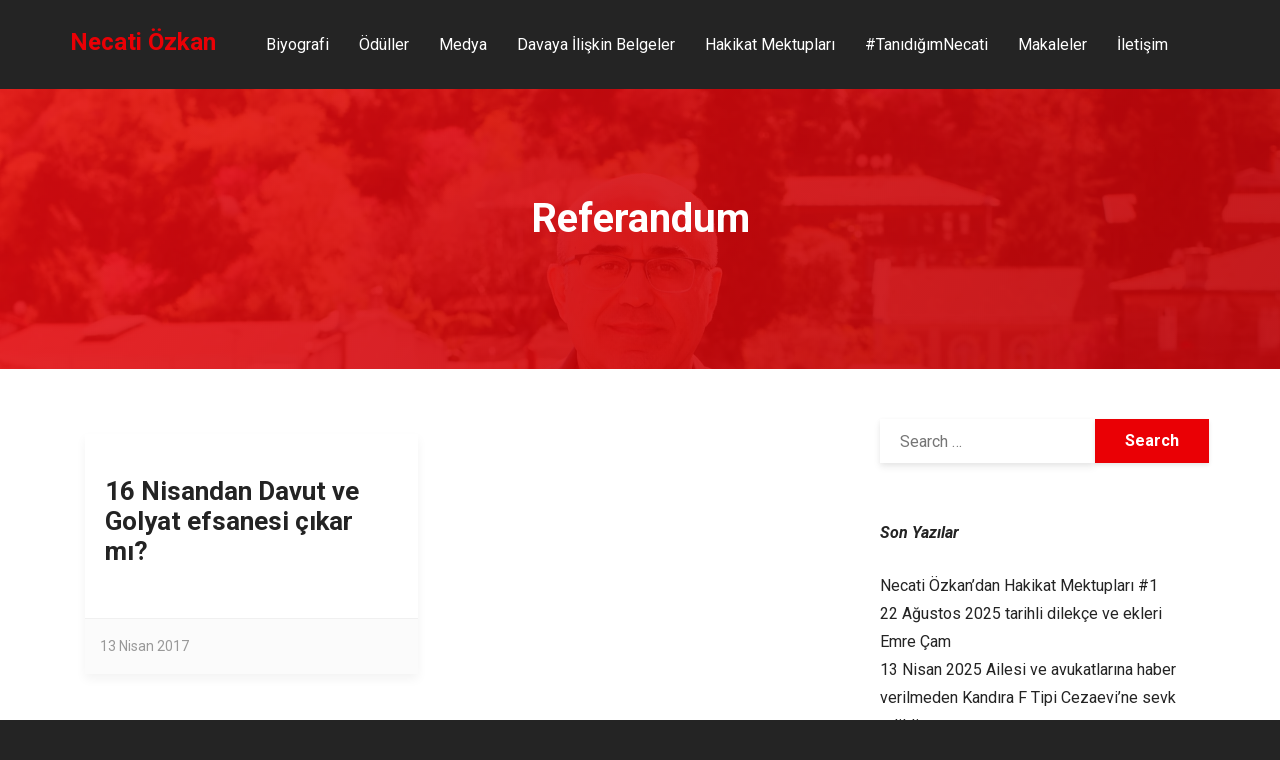

--- FILE ---
content_type: text/html; charset=UTF-8
request_url: https://necatiozkan.com.tr/category/referandum/
body_size: 28908
content:
<!DOCTYPE html><html lang="tr" prefix="og: https://ogp.me/ns#"><head><meta charset="UTF-8"><link rel="preconnect" href="https://fonts.gstatic.com/" crossorigin /><meta http-equiv="X-UA-Compatible" content="IE=edge"><meta name="viewport" content="width=device-width, initial-scale=1.0,maximum-scale=1"><link rel="profile" href="http://gmpg.org/xfn/11"><link rel="pingback" href="https://necatiozkan.com.tr/xmlrpc.php"> <script src="[data-uri]" defer></script> <title>Referandum - Necati Özkan</title><meta name="robots" content="index, follow, max-snippet:-1, max-video-preview:-1, max-image-preview:large"/><link rel="canonical" href="https://necatiozkan.com.tr/category/referandum/" /><meta property="og:locale" content="tr_TR" /><meta property="og:type" content="article" /><meta property="og:title" content="Referandum - Necati Özkan" /><meta property="og:url" content="https://necatiozkan.com.tr/category/referandum/" /><meta property="og:site_name" content="Necati Özkan" /><meta property="article:publisher" content="https://www.facebook.com/necati.ozkan.370" /><meta property="og:image" content="https://necatiozkan.com.tr/wp-content/uploads/2019/10/NecatiOzkan_6.jpg" /><meta property="og:image:secure_url" content="https://necatiozkan.com.tr/wp-content/uploads/2019/10/NecatiOzkan_6.jpg" /><meta property="og:image:width" content="1920" /><meta property="og:image:height" content="1112" /><meta property="og:image:alt" content="Necati Özkan" /><meta property="og:image:type" content="image/jpeg" /><meta name="twitter:card" content="summary_large_image" /><meta name="twitter:title" content="Referandum - Necati Özkan" /><meta name="twitter:site" content="@necatiozkan" /><meta name="twitter:image" content="https://necatiozkan.com.tr/wp-content/uploads/2019/10/NecatiOzkan_6.jpg" /> <script type="application/ld+json" class="rank-math-schema">{"@context":"https://schema.org","@graph":[{"@type":"Person","@id":"https://necatiozkan.com.tr/#person","name":"Ali Kuru","sameAs":["https://www.facebook.com/necati.ozkan.370","https://twitter.com/necatiozkan"]},{"@type":"WebSite","@id":"https://necatiozkan.com.tr/#website","url":"https://necatiozkan.com.tr","name":"Ali Kuru","publisher":{"@id":"https://necatiozkan.com.tr/#person"},"inLanguage":"tr"},{"@type":"CollectionPage","@id":"https://necatiozkan.com.tr/category/referandum/#webpage","url":"https://necatiozkan.com.tr/category/referandum/","name":"Referandum - Necati \u00d6zkan","isPartOf":{"@id":"https://necatiozkan.com.tr/#website"},"inLanguage":"tr"}]}</script> <link rel='dns-prefetch' href='//fonts.googleapis.com' /><link rel="alternate" type="application/rss+xml" title="Necati Özkan &raquo; akışı" href="https://necatiozkan.com.tr/feed/" /><link rel="alternate" type="application/rss+xml" title="Necati Özkan &raquo; yorum akışı" href="https://necatiozkan.com.tr/comments/feed/" /><link rel="alternate" type="application/rss+xml" title="Necati Özkan &raquo; Referandum kategori akışı" href="https://necatiozkan.com.tr/category/referandum/feed/" /><style id='wp-img-auto-sizes-contain-inline-css' type='text/css'>img:is([sizes=auto i],[sizes^="auto," i]){contain-intrinsic-size:3000px 1500px}
/*# sourceURL=wp-img-auto-sizes-contain-inline-css */</style><style id="litespeed-ccss">ul{box-sizing:border-box}:root{--wp--preset--font-size--normal:16px;--wp--preset--font-size--huge:42px}:root{--woocommerce:#720eec;--wc-green:#7ad03a;--wc-red:#a00;--wc-orange:#ffba00;--wc-blue:#2ea2cc;--wc-primary:#720eec;--wc-primary-text:#fcfbfe;--wc-secondary:#e9e6ed;--wc-secondary-text:#515151;--wc-highlight:#958e09;--wc-highligh-text:white;--wc-content-bg:#fff;--wc-subtext:#767676;--wc-form-border-color:rgba(32, 7, 7, 0.8);--wc-form-border-radius:4px;--wc-form-border-width:1px}:root{--rounded-corners-radius:16px;--add-to-cart-rounded-corners-radius:16px;--feedback-duration:3s}:root{--rounded-corners-radius:16px;--add-to-cart-rounded-corners-radius:16px;--feedback-duration:3s}:root{--wp--preset--aspect-ratio--square:1;--wp--preset--aspect-ratio--4-3:4/3;--wp--preset--aspect-ratio--3-4:3/4;--wp--preset--aspect-ratio--3-2:3/2;--wp--preset--aspect-ratio--2-3:2/3;--wp--preset--aspect-ratio--16-9:16/9;--wp--preset--aspect-ratio--9-16:9/16;--wp--preset--color--black:#000000;--wp--preset--color--cyan-bluish-gray:#abb8c3;--wp--preset--color--white:#ffffff;--wp--preset--color--pale-pink:#f78da7;--wp--preset--color--vivid-red:#cf2e2e;--wp--preset--color--luminous-vivid-orange:#ff6900;--wp--preset--color--luminous-vivid-amber:#fcb900;--wp--preset--color--light-green-cyan:#7bdcb5;--wp--preset--color--vivid-green-cyan:#00d084;--wp--preset--color--pale-cyan-blue:#8ed1fc;--wp--preset--color--vivid-cyan-blue:#0693e3;--wp--preset--color--vivid-purple:#9b51e0;--wp--preset--gradient--vivid-cyan-blue-to-vivid-purple:linear-gradient(135deg,rgba(6,147,227,1) 0%,rgb(155,81,224) 100%);--wp--preset--gradient--light-green-cyan-to-vivid-green-cyan:linear-gradient(135deg,rgb(122,220,180) 0%,rgb(0,208,130) 100%);--wp--preset--gradient--luminous-vivid-amber-to-luminous-vivid-orange:linear-gradient(135deg,rgba(252,185,0,1) 0%,rgba(255,105,0,1) 100%);--wp--preset--gradient--luminous-vivid-orange-to-vivid-red:linear-gradient(135deg,rgba(255,105,0,1) 0%,rgb(207,46,46) 100%);--wp--preset--gradient--very-light-gray-to-cyan-bluish-gray:linear-gradient(135deg,rgb(238,238,238) 0%,rgb(169,184,195) 100%);--wp--preset--gradient--cool-to-warm-spectrum:linear-gradient(135deg,rgb(74,234,220) 0%,rgb(151,120,209) 20%,rgb(207,42,186) 40%,rgb(238,44,130) 60%,rgb(251,105,98) 80%,rgb(254,248,76) 100%);--wp--preset--gradient--blush-light-purple:linear-gradient(135deg,rgb(255,206,236) 0%,rgb(152,150,240) 100%);--wp--preset--gradient--blush-bordeaux:linear-gradient(135deg,rgb(254,205,165) 0%,rgb(254,45,45) 50%,rgb(107,0,62) 100%);--wp--preset--gradient--luminous-dusk:linear-gradient(135deg,rgb(255,203,112) 0%,rgb(199,81,192) 50%,rgb(65,88,208) 100%);--wp--preset--gradient--pale-ocean:linear-gradient(135deg,rgb(255,245,203) 0%,rgb(182,227,212) 50%,rgb(51,167,181) 100%);--wp--preset--gradient--electric-grass:linear-gradient(135deg,rgb(202,248,128) 0%,rgb(113,206,126) 100%);--wp--preset--gradient--midnight:linear-gradient(135deg,rgb(2,3,129) 0%,rgb(40,116,252) 100%);--wp--preset--font-size--small:13px;--wp--preset--font-size--medium:20px;--wp--preset--font-size--large:36px;--wp--preset--font-size--x-large:42px;--wp--preset--font-family--inter:"Inter", sans-serif;--wp--preset--font-family--cardo:Cardo;--wp--preset--spacing--20:0.44rem;--wp--preset--spacing--30:0.67rem;--wp--preset--spacing--40:1rem;--wp--preset--spacing--50:1.5rem;--wp--preset--spacing--60:2.25rem;--wp--preset--spacing--70:3.38rem;--wp--preset--spacing--80:5.06rem;--wp--preset--shadow--natural:6px 6px 9px rgba(0, 0, 0, 0.2);--wp--preset--shadow--deep:12px 12px 50px rgba(0, 0, 0, 0.4);--wp--preset--shadow--sharp:6px 6px 0px rgba(0, 0, 0, 0.2);--wp--preset--shadow--outlined:6px 6px 0px -3px rgba(255, 255, 255, 1), 6px 6px rgba(0, 0, 0, 1);--wp--preset--shadow--crisp:6px 6px 0px rgba(0, 0, 0, 1)}[class^="ti-"]{font-family:'themify';speak:none;font-style:normal;font-weight:400;font-variant:normal;text-transform:none;line-height:1;-webkit-font-smoothing:antialiased;-moz-osx-font-smoothing:grayscale}.ti-search:before{content:"\e610"}#yith-quick-view-modal{position:fixed;visibility:hidden;top:0;left:0;right:0;bottom:0;z-index:1400;opacity:0;text-align:center}.yith-wcqv-head{position:absolute;top:15px;right:15px;z-index:1000;width:30px;height:30px}#yith-quick-view-modal:before{;display:inline-block;vertical-align:middle;height:100%;width:0}#yith-quick-view-modal .yith-wcqv-wrapper{display:inline-block;vertical-align:middle;visibility:hidden;-webkit-backface-visibility:hidden;-moz-backface-visibility:hidden;backface-visibility:hidden;text-align:left;height:600px;width:1000px;position:absolute}.yith-quick-view.yith-modal .yith-wcqv-wrapper{position:absolute;visibility:hidden;-webkit-backface-visibility:hidden;-moz-backface-visibility:hidden;backface-visibility:hidden;text-align:left}#yith-quick-view-modal .yith-wcqv-main{-moz-transform:translateY(20%);-ms-transform:translateY(20%);opacity:0;height:100%;-webkit-box-shadow:0 1px 30px rgb(0 0 0 / .25);box-shadow:0 1px 30px rgb(0 0 0 / .25);border-radius:22px}#yith-quick-view-modal .yith-wcqv-main:after,#yith-quick-view-modal .yith-wcqv-main:before{display:table;clear:both}.yith-quick-view.yith-modal .yith-quick-view-overlay{position:absolute;top:0;right:0;bottom:0;left:0}@media (max-width:480px){#yith-quick-view-modal{position:fixed;z-index:1400;top:0;bottom:0;left:0;right:0;visibility:hidden;overflow:scroll;height:100%}#yith-quick-view-modal .yith-wcqv-wrapper{width:100%!important;height:100%!important;top:0!important;bottom:0!important;left:0!important;right:0!important}#yith-quick-view-modal .yith-wcqv-wrapper .yith-wcqv-main{width:100%;height:100%!important;border-radius:0!important;height:auto}#yith-quick-view-modal #yith-quick-view-content{height:auto}}@media (min-width:480px) and (max-width:768px){#yith-quick-view-modal .yith-wcqv-wrapper{height:calc(100vh - 100px)!important;top:50px!important;bottom:50px!important;max-width:450px;left:0!important;right:0!important;margin-inline:auto}#yith-quick-view-modal .yith-wcqv-wrapper .yith-wcqv-main{height:100%!important;border-radius:inherit}}@media (max-width:768px){#yith-quick-view-modal .yith-wcqv-wrapper .yith-wcqv-main{height:auto;border-radius:inherit}}#yith-quick-view-modal .yith-quick-view-overlay{background:rgb(0 0 0 / .8)}#yith-quick-view-modal .yith-wcqv-main{background:#fff}.button{display:inline-block;padding:.5em 1.2em;font-size:.9em;text-decoration:none;vertical-align:middle;border-radius:3px;margin:5px}.hdr-widget--site-logo .site-logo a{color:#ea0005!important;background:#242424;font-weight:700}.page-header-bg .bg{background:linear-gradient(125deg,rgb(234 0 5 / .82),rgb(184 0 4 / .89)),transparent url(http://necatiozkan.com.tr/wp-content/uploads/2019/10/4M3A4758.jpg) center center/cover no-repeat scroll!important;top:0!important}.page-header .page-title{color:#fff!important;padding-top:50px;padding-bottom:50px}div#yith-quick-view-modal{display:none!important}.blog-detay{background:#fff;padding-top:50px}aside.widget-area.sidebar a{color:#242424}.post__meta{display:none}.page-header{padding:60px 0!important}.blok-kategori{display:none!important}.post__detail .post__author{display:none!important}*{-webkit-box-sizing:border-box;-moz-box-sizing:border-box;box-sizing:border-box}*:before,*:after{-webkit-box-sizing:border-box;-moz-box-sizing:border-box;box-sizing:border-box}:root{font-size:16px}body{margin:0;color:#616161;background-color:#fff;font-family:"roboto";font-weight:400;-webkit-font-smoothing:antialiased;line-height:1.7;word-break:break-word}h2{color:#232323;font-family:"roboto";font-weight:700;line-height:normal}a{color:inherit;text-decoration:none}img{max-width:100%}.site-content{overflow-x:hidden}.site-content:after{display:block;clear:both;content:" "}.main-content{min-height:50vh}input,select{display:inline-block;padding:8px 20px;border:none;background-color:#fff;background-color:#fff;-webkit-box-shadow:0 1px 5px rgb(0 0 0 / .04),0 4px 7px rgb(0 0 0 / .08);box-shadow:0 1px 5px rgb(0 0 0 / .04),0 4px 7px rgb(0 0 0 / .08);font-family:inherit;font-size:inherit;line-height:normal}select{max-width:100%;padding-right:60px;-webkit-border-radius:0;border-radius:0;background-image:url(/wp-content/themes/livre/assets/img/select-arrow.png);background-repeat:no-repeat;background-position:right center;-webkit-appearance:none;-moz-appearance:none;appearance:none}.button,button,input[type="submit"]{display:inline-block;padding:10px 30px;border:none;-webkit-border-radius:0;border-radius:0;color:#fff;background-color:#eb8367;-webkit-box-shadow:0 2px 4px rgb(0 0 0 / .1);box-shadow:0 2px 4px rgb(0 0 0 / .1);font-size:inherit;font-weight:600;line-height:1.5;text-decoration:none}button.no-ui{margin:0;padding:0;color:inherit;background-color:#fff0;-webkit-box-shadow:none;box-shadow:none}.site-header{position:relative;z-index:999;max-width:100%;background-color:#fff}.site-header .container{display:-webkit-box;display:-webkit-flex;display:-moz-box;display:-ms-flexbox;display:flex;-webkit-flex-wrap:wrap;-ms-flex-wrap:wrap;flex-wrap:wrap}@media screen and (min-width:991px){.site-header--type-1 .menu-main-toggle{display:none}}.hdr-widget{display:-webkit-box;display:-webkit-flex;display:-moz-box;display:-ms-flexbox;display:flex;position:relative;padding:30px 20px;-webkit-align-items:center;align-items:center;-webkit-box-align:center;-moz-box-align:center;-ms-flex-align:center}.hdr-widget--menu-main{position:relative;padding:0}.hdr-widget--menu-main:after{display:none}.hdr-widget--menu-main .menu-main-toggle{padding:15px 20px 15px 0}.hdr-widget-dropdown-menu{-webkit-align-items:stretch;align-items:stretch;-webkit-box-align:stretch;-moz-box-align:stretch;-webkit-box-flex:1;-moz-box-flex:1;-webkit-flex:1;-ms-flex:1;flex:1;-ms-flex-align:stretch}.hdr-widget-dropdown-menu .menu-main-dropdown{display:-webkit-box;display:-webkit-flex;display:-moz-box;display:-ms-flexbox;display:flex;padding-left:15px;-webkit-align-items:stretch;align-items:stretch;-webkit-box-align:stretch;-moz-box-align:stretch;-ms-flex-align:stretch}.hdr-widget-dropdown-menu .menu{display:-webkit-box;display:-webkit-flex;display:-moz-box;display:-ms-flexbox;display:flex;margin:0;padding:0;list-style:none}.hdr-widget-dropdown-menu .menu:after{display:block;clear:both;content:" "}@media screen and (max-width:990px){.hdr-widget-dropdown-menu .menu{display:none}}.hdr-widget-dropdown-menu .menu-item{display:-webkit-box;display:-webkit-flex;display:-moz-box;display:-ms-flexbox;display:flex;position:relative}.hdr-widget-dropdown-menu .menu-item a{display:block;display:-webkit-box;display:-webkit-flex;display:-moz-box;display:-ms-flexbox;display:flex;padding:10px 15px;-webkit-align-items:center;align-items:center;-webkit-box-align:center;-moz-box-align:center;-ms-flex-align:center}.hdr-widget-dropdown-menu .menu>.menu-item>a:before{position:absolute;bottom:0;left:0;width:0;height:5px;background-color:#eb8367;content:" "}.hdr-widget--site-logo{display:-webkit-box;display:-webkit-flex;display:-moz-box;display:-ms-flexbox;display:flex;flex-direction:column;padding-right:20px;padding-left:0;-webkit-align-items:flex-start;align-items:flex-start;-webkit-box-align:start;-moz-box-align:start;-webkit-box-direction:normal;-moz-box-direction:normal;-webkit-box-orient:vertical;-moz-box-orient:vertical;-webkit-box-pack:center;-moz-box-pack:center;-ms-flex-align:start;-webkit-flex-direction:column;-ms-flex-direction:column;-ms-flex-pack:center;-webkit-justify-content:center;justify-content:center}@media screen and (max-width:768px){.hdr-widget--site-logo{padding-right:15px}.hdr-widget--site-logo:after{display:none}}@media screen and (max-width:480px){.hdr-widget--site-logo{max-width:150px}}.hdr-widget--site-logo .site-logo{margin:0;color:#000;font-size:24px;font-weight:300;line-height:1}.hdr-widget--site-logo .site-logo a{color:#000}.hdr-widget--site-logo .site-description{display:block;margin-top:5px;color:#999;font-size:12px;font-size:.75em;line-height:normal}.hdr-widget--site-logo a{display:block}.hdr-widget--site-logo a{position:relative;color:#000;color:#eb8367;background-color:#fff;text-decoration:none}.hdr-widget--product-search{display:-webkit-box;display:-webkit-flex;display:-moz-box;display:-ms-flexbox;display:flex;-webkit-box-flex:1;-moz-box-flex:1;-webkit-flex:1 0 auto;-ms-flex:1 0 auto;flex:1 0 auto}.hdr-widget--product-search form{display:-webkit-box;display:-webkit-flex;display:-moz-box;display:-ms-flexbox;display:flex;width:100%;margin-bottom:0;-webkit-align-items:center;align-items:center;-webkit-box-align:center;-moz-box-align:center;-ms-flex-align:center}@media screen and (max-width:990px){.hdr-widget--product-search{display:none!important}}.hdr-widget--product-search select{border:none;-webkit-box-shadow:none;box-shadow:none}.hdr-widget--product-search .product-search-category{position:relative;max-width:210px;padding-right:20px}.hdr-widget--product-search .product-search-category select{background-image:none}@media screen and (max-width:1024px){.hdr-widget--product-search .product-search-category{display:none}}.hdr-widget--product-search .product-search-category .fa{position:absolute;top:0;right:20px;bottom:0;height:14px;margin:auto}.hdr-widget--product-search .product-search-input{overflow:hidden;position:relative;-webkit-box-flex:1;-moz-box-flex:1;-webkit-flex-grow:1;flex-grow:1;-ms-flex-positive:1}.hdr-widget--product-search .product-search-input .line{position:absolute;right:0;bottom:0;left:0;width:100%;height:2px;margin:auto;opacity:0;background-color:#eb8367;content:" ";-webkit-transform:scaleX(0);-ms-transform:scaleX(0);-o-transform:scaleX(0);transform:scaleX(0)}.hdr-widget--product-search .product-search-input input{width:100%;padding-right:40px;padding-left:0;border:none;-webkit-border-radius:0;border-radius:0;font-size:inherit;line-height:inherit}.hdr-widget--product-search .search-icon{position:absolute;top:0!important;right:10px;bottom:0;height:16px;margin:auto;border:none;background-color:#fff0;font-size:inherit;line-height:1}.hdr-widget--product-search.search-dropdown{-webkit-box-flex:0;-moz-box-flex:0;-webkit-flex:0;-ms-flex:0;flex:0}.hdr-widget--product-search.search-dropdown .search-dropdown-toggle{position:relative;border:none;background-color:#fff0;font-size:18px}.hdr-widget--product-search.search-dropdown .search-dropdown-toggle:before{position:absolute;font-family:"themify";content:"\e646";-webkit-transform:scale(0);-ms-transform:scale(0);-o-transform:scale(0);transform:scale(0)}.hdr-widget--product-search.search-dropdown form{visibility:hidden;position:absolute;top:100%;right:0;width:300px;padding:15px;border:1px solid #e3e3e3;opacity:0;background-color:#fff;-webkit-box-shadow:0 10px 30px -3px rgb(0 0 0 / .2);box-shadow:0 10px 30px -3px rgb(0 0 0 / .2);-webkit-transform:translateX(30px);-ms-transform:translateX(30px);-o-transform:translateX(30px);transform:translateX(30px)}.hdr-widget--product-search.search-dropdown form:before,.hdr-widget--product-search.search-dropdown form:after{position:absolute;right:20px;bottom:100%;width:0;height:0;border-width:10px;border-style:solid;content:" "}.hdr-widget--product-search.search-dropdown form:before{z-index:1;border-color:#fff0 #fff0 #fff}.hdr-widget--product-search.search-dropdown form:after{right:18px;border-width:12px;border-color:#fff0 #fff0 #e3e3e3}.hdr-widget--product-search.search-dropdown form input{padding:5px;border:1px solid #e3e3e3}.hdr-widget--product-search.search-dropdown form .line{display:none}.hdr-widget--product-search.search-dropdown form .search-icon{top:10px;right:10px}.hdr-widget--product-search.search-dropdown .ti-search{display:inline-block;position:relative}.user-auth-box{display:-webkit-box;display:-webkit-flex;display:-moz-box;display:-ms-flexbox;display:flex;display:none;overflow:auto;position:fixed;z-index:999;top:0;left:0;width:100%;height:100%;-webkit-align-items:center;align-items:center;-webkit-box-align:center;-moz-box-align:center;-webkit-box-pack:center;-moz-box-pack:center;-ms-flex-align:center;-ms-flex-pack:center;-webkit-justify-content:center;justify-content:center}.user-auth-box .user-auth-overlay{position:fixed;top:0;left:0;width:100%;height:100%;background-color:rgb(0 0 0 / .6)}.user-auth-box .user-auth-box-content{position:absolute;z-index:1;top:50%;right:20px;left:20px;min-width:480px;max-width:860px;margin:40px auto;padding:25px 20px 20px;background-color:#fff;-webkit-transform:translateY(-50%);-ms-transform:translateY(-50%);-o-transform:translateY(-50%);transform:translateY(-50%)}@media screen and (max-width:640px){.user-auth-box .user-auth-box-content{top:30px;min-width:initial;max-width:100%;margin-top:0;-webkit-transform:translateY(0);-ms-transform:translateY(0);-o-transform:translateY(0);transform:translateY(0)}.user-auth-box .user-auth-box-content .grid-item{width:100%;padding:0;-webkit-flex-basis:100%;flex-basis:100%;-ms-flex-preferred-size:100%}}.user-auth-box .user-auth-box-content .tokoo-popup__close{position:absolute;z-index:9;top:-24px;right:-24px;width:48px;height:48px;padding:0;border:3px solid #eb8367;-webkit-border-radius:50%;border-radius:50%;color:#eb8367;background-color:#fff;font-size:24px;font-size:1.5em;line-height:48px}@media screen and (max-width:640px){.user-auth-box .user-auth-box-content .tokoo-popup__close{top:15px;right:15px;width:32px;height:32px;padding:0;font-size:18px;font-size:1.125em;line-height:32px}}.user-auth-box .user-auth-box-content:before{position:absolute;top:0;left:0;left:0;width:100%;height:5px;content:" "}.user-auth-box .user-auth-box-content .login{margin-bottom:0;-webkit-box-shadow:none;box-shadow:none}.user-auth-box .user-auth-box-content .grid-item{-webkit-box-flex:1;-moz-box-flex:1;-webkit-flex-grow:1;flex-grow:1;-ms-flex-positive:1}.user-auth-box .user-auth-box-content .section-header{margin-top:0}.user-auth-box .user-auth-box-content .form-row{margin-bottom:10px}.user-auth-box .user-auth-box-content .form-row label{display:block;margin-bottom:5px;font-size:14px;font-size:.875em;font-weight:700}.user-auth-box .user-auth-box-content .login-action:after{display:block;clear:both;content:" "}.user-auth-box .user-auth-box-content .login-action>label{float:left;margin-top:5px}.user-auth-box .user-auth-box-content .login-action input[type="submit"]{float:right;margin-bottom:30px;padding:5px 40px}.user-auth-box .user-auth-box-content .lostpassword{display:block;font-size:12px;font-size:.75em;text-align:right}.main-content{margin-bottom:50px}.main-content:after{display:block;clear:both;content:" "}.content-area.col-md-8{padding-right:50px}@media screen and (max-width:990px){.content-area.col-md-8{padding-right:15px}}.container{margin-right:auto;margin-left:auto;padding-right:15px;padding-left:15px}.container:after{display:block;clear:both;content:" "}@media (min-width:768px){.container{max-width:750px}}@media (min-width:992px){.container{max-width:970px}}@media (min-width:1200px){.container{max-width:1170px}}.col-md-4,.col-md-8{position:relative;min-height:1px;padding-right:15px;padding-left:15px}@media (min-width:992px){.col-md-4,.col-md-8{float:left}.col-md-4{width:33.3333333333%}.col-md-8{width:66.6666666667%}}@-ms-viewport{width:device-width}.grid-layout{display:-webkit-box;display:-webkit-flex;display:-moz-box;display:-ms-flexbox;display:flex;clear:both;margin:0 -15px;-webkit-flex-wrap:wrap;-ms-flex-wrap:wrap;flex-wrap:wrap}@media screen and (max-width:480px){.grid-layout{margin:0 -10px}}.grid-layout .grid-item{padding:15px 15px}@media screen and (max-width:480px){.grid-layout .grid-item{padding:10px}}.grid-layout.columns-2 .grid-item{width:50%}@media screen and (max-width:480px){.grid-layout.columns-2 .grid-item{width:100%}}.sidebar.widget-area{padding-left:0}@media screen and (max-width:990px){.sidebar.widget-area{padding-left:15px;border-left:none}}.sidebar.widget-area .widget{padding-bottom:30px;padding-left:50px}@media screen and (max-width:990px){.sidebar.widget-area .widget{padding-left:15px}}@media screen and (max-width:990px){.sidebar.widget-area .widget{padding:0 0 30px}}.menu-main-toggle{border:none;outline:none;background-color:#fff0}.hamburger{display:inline-block;overflow:visible;margin:0;padding:15px 30px;border:0;outline:none;color:inherit;background-color:#fff0;font:inherit;text-transform:none}.hamburger-box{display:block;position:relative;width:20px;height:18px}.hamburger-inner{display:block;position:absolute;top:50%;width:20px;height:2px;margin-top:-2px;-webkit-border-radius:4px;border-radius:4px;background:#eb8367}.hamburger-inner::before,.hamburger-inner::after{display:block;position:absolute;width:20px;height:2px;-webkit-border-radius:4px;border-radius:4px;background:#eb8367;content:""}.hamburger-inner::before{top:-6px}.hamburger-inner::after{bottom:-6px}.hamburger--elastic .hamburger-inner::before{top:-6px}.hamburger--elastic .hamburger-inner::after{top:6px}.mobile-menu-wrap{display:none;position:relative;padding:15px;border-top:1px solid #e3e3e3}@media screen and (min-width:991px){.mobile-menu-wrap{display:none!important}}.mobile-menu-wrap .hdr-widget--product-search{display:block!important;padding:15px}.mobile-menu-wrap .hdr-widget--product-search{padding:15px 0}.mobile-menu-wrap .hdr-widget--product-search .search-icon{right:0}.post-grid .post__inner{overflow:hidden;position:relative;width:100%;background-color:#fff;-webkit-box-shadow:0 5px 10px rgb(0 0 0 / .05);box-shadow:0 5px 10px rgb(0 0 0 / .05)}.post-grid .post:not(.has-post-thumbnail) .post__inner{display:-webkit-box;display:-webkit-flex;display:-moz-box;display:-ms-flexbox;display:flex;flex-direction:column;min-height:15em;-webkit-box-direction:normal;-moz-box-direction:normal;-webkit-box-orient:vertical;-moz-box-orient:vertical;-webkit-flex-direction:column;-ms-flex-direction:column}.post-grid .post:not(.has-post-thumbnail) .post__detail{display:-webkit-box;display:-webkit-flex;display:-moz-box;display:-ms-flexbox;display:flex;flex-direction:column;-webkit-box-direction:normal;-moz-box-direction:normal;-webkit-box-flex:1;-moz-box-flex:1;-webkit-box-orient:vertical;-moz-box-orient:vertical;-webkit-flex:1;-ms-flex:1;flex:1;-webkit-flex-direction:column;-ms-flex-direction:column}.post-grid .post:not(.has-post-thumbnail) .post__header{display:-webkit-box;display:-webkit-flex;display:-moz-box;display:-ms-flexbox;display:flex;flex-direction:column;-webkit-box-direction:normal;-moz-box-direction:normal;-webkit-box-orient:vertical;-moz-box-orient:vertical;-webkit-box-pack:center;-moz-box-pack:center;-webkit-flex-direction:column;-ms-flex-direction:column;-ms-flex-pack:center;-webkit-justify-content:center;justify-content:center}.post-grid .post__detail{padding:20px}@media screen and (max-width:480px){.post-grid .post__detail{padding:15px}}.post-grid .post__detail .categories{display:block;color:#999;font-size:14px;font-size:.875em}.post-grid .post__header{margin-bottom:20px;-webkit-box-flex:1;-moz-box-flex:1;-webkit-flex:1;-ms-flex:1;flex:1}.post-grid .post__title{margin:0 0 10px;font-size:26px;font-size:1.625em}@media screen and (max-width:480px){.post-grid .post__title{font-size:16px;font-size:1em}}.post-grid .post__meta{display:-webkit-box;display:-webkit-flex;display:-moz-box;display:-ms-flexbox;display:flex;margin:0 -20px -20px;padding:15px;border-top:1px solid #f0f0f0;background-color:#fbfbfb;font-size:14px;font-size:.875em;-webkit-align-items:center;align-items:center;-webkit-box-align:center;-moz-box-align:center;-ms-flex-align:center}@media screen and (max-width:480px){.post-grid .post__meta{font-size:10px;font-size:.625em;line-height:1.3}}.post-grid .post__meta .post__author{-webkit-box-flex:1;-moz-box-flex:1;-webkit-flex:1;-ms-flex:1;flex:1}.post-grid .post__meta img{display:inline-block;margin-right:10px;border:2px solid #fff;-webkit-border-radius:50%;border-radius:50%;-webkit-box-shadow:0 1px 10px rgb(0 0 0 / .1);box-shadow:0 1px 10px rgb(0 0 0 / .1);vertical-align:middle}.post-grid .post__meta span{display:inline-block;margin-right:10px;color:#999}.post-grid .post{display:-webkit-box;display:-webkit-flex;display:-moz-box;display:-ms-flexbox;display:flex}.page-header{position:relative;z-index:1;padding:60px 0}.page-header--center{text-align:center}.page-header-bg{overflow:hidden;position:absolute;z-index:-1;top:0;left:0;width:100%;height:100%}.page-header-bg .bg{position:absolute;top:0;top:-100%;left:0;width:100%;height:200%;background-size:cover}.page-header .page-title{margin:0 0 20px;font-size:40px;font-size:2.5em;line-height:1}@media screen and (max-width:480px){.page-header .page-title{font-size:48px;font-size:3em}}.woocommerce:after{display:block;clear:both;content:" "}form .form-row{margin:0 0 15px;padding:3px}form .form-row:after{display:block;clear:both;content:""}form .form-row label{display:block;margin-bottom:10px}form .form-row .required{border:0;color:red;font-weight:700}form .form-row input.input-text{-webkit-box-sizing:border-box;-moz-box-sizing:border-box;box-sizing:border-box;width:100%;margin:0;outline:0;line-height:1em}form .form-row ::-webkit-input-placeholder{padding-top:2px;line-height:1em}form .form-row :-moz-placeholder{padding-top:2px;line-height:1em}form .form-row :-ms-input-placeholder{padding-top:2px;line-height:1em}.yith-wcqv-main{-webkit-box-shadow:0 10px 30px -4px rgb(0 0 0 / .3)!important;box-shadow:0 10px 30px -4px rgb(0 0 0 / .3)!important}.yith-wcqv-main .single-product:after{display:block;clear:both;content:" "}.widget{margin-bottom:30px;padding:0 10px}.widget-title{margin-bottom:30px;font-family:inherit;font-size:16px;font-size:1em;font-weight:700!important;font-style:italic}.widget ul{margin:0;padding:0;list-style:none}.widget ul a{color:inherit;text-decoration:none}.widget_search form{display:-webkit-box;display:-webkit-flex;display:-moz-box;display:-ms-flexbox;display:flex}.section-header{position:relative;margin:30px 0;padding-bottom:20px}.section-header .section-title{margin:0}.fa{display:inline-block;font:normal normal normal 14px/1 FontAwesome;font-size:inherit;text-rendering:auto;-webkit-font-smoothing:antialiased;-moz-osx-font-smoothing:grayscale}.fa-search:before{content:"\f002"}.fa-angle-down:before{content:"\f107"}[class^="dripicons-"]:before{font-family:"dripicons-v2"!important;font-style:normal!important;font-weight:normal!important;font-variant:normal!important;text-transform:none!important;speak:none;line-height:1;-webkit-font-smoothing:antialiased;-moz-osx-font-smoothing:grayscale}.dripicons-cross:before{content:""}[class^="ti-"]{font-family:'themify';speak:none;font-style:normal;font-weight:400;font-variant:normal;text-transform:none;line-height:1;-webkit-font-smoothing:antialiased;-moz-osx-font-smoothing:grayscale}.ti-search:before{content:"\e610"}*{box-sizing:border-box}div{display:block}[class*=" fa-"],[class*=" fa-"]:before{font-family:'FontAwesome';font-style:inherit;-webkit-font-smoothing:antialiased;-moz-osx-font-smoothing:grayscale;display:inline-block;text-rendering:auto;speak:none;font-weight:400}.fa-angle-down:before{content:"\f107"}.fa-search:before{content:"\f002"}.hamburger-inner,.hamburger-inner::before,.hamburger-inner::after{background-color:#ea0005}.page-header-bg .bg:before{background-color:#ea0005}.post-grid .post__inner:after,.hdr-widget--product-search .product-search-input .line,.user-auth-box .user-auth-box-content:before{background-color:#ea0005}.hdr-widget-dropdown-menu .menu>.menu-item>a:before{background-color:#ea0005}.widget_search form input[type='submit']{background-color:#ea0005}.user-auth-box .user-auth-box-content .tokoo-popup__close{border-color:#ea0005}.hdr-widget--site-logo a{color:#ea0005}.hdr-widget-dropdown-menu .menu>.menu-item>a:before{background-color:#ea0005}.section-header:after{background-color:#ea0005}body{font-family:Roboto;font-size:16px;font-weight:400;letter-spacing:0;line-height:1.8;background-color:#242424;color:#fff}.site-header{background-color:#242424}h2,.widget-title,.page-header .page-title{font-family:Roboto;font-weight:700;letter-spacing:0}.page-header .page-title{color:#222}button,.button,input[type='submit']{background-color:#ea0005;color:#fff}.blok-kategori{display:none!important}.post__detail .post__author{display:none!important}.hdr-widget.hdr-widget--product-search{display:none}button.pswp__button{box-shadow:none!important;background-image:url(/wp-content/plugins/woocommerce/assets/css/photoswipe/default-skin/default-skin.png)!important}button.pswp__button,button.pswp__button--arrow--left::before,button.pswp__button--arrow--right::before{background-color:transparent!important}button.pswp__button--arrow--left,button.pswp__button--arrow--right{background-image:none!important}.pswp{display:none;position:absolute;width:100%;height:100%;left:0;top:0;overflow:hidden;-ms-touch-action:none;touch-action:none;z-index:1500;-webkit-text-size-adjust:100%;-webkit-backface-visibility:hidden;outline:0}.pswp *{-webkit-box-sizing:border-box;box-sizing:border-box}.pswp__bg{position:absolute;left:0;top:0;width:100%;height:100%;background:#000;opacity:0;-webkit-transform:translateZ(0);transform:translateZ(0);-webkit-backface-visibility:hidden;will-change:opacity}.pswp__scroll-wrap{position:absolute;left:0;top:0;width:100%;height:100%;overflow:hidden}.pswp__container{-ms-touch-action:none;touch-action:none;position:absolute;left:0;right:0;top:0;bottom:0}.pswp__container{-webkit-touch-callout:none}.pswp__bg{will-change:opacity}.pswp__container{-webkit-backface-visibility:hidden}.pswp__item{position:absolute;left:0;right:0;top:0;bottom:0;overflow:hidden}.pswp__button{width:44px;height:44px;position:relative;background:0 0;overflow:visible;-webkit-appearance:none;display:block;border:0;padding:0;margin:0;float:left;opacity:.75;-webkit-box-shadow:none;box-shadow:none}.pswp__button::-moz-focus-inner{padding:0;border:0}.pswp__button,.pswp__button--arrow--left:before,.pswp__button--arrow--right:before{background:url(/wp-content/plugins/woocommerce/assets/css/photoswipe/default-skin/default-skin.png) 0 0 no-repeat;background-size:264px 88px;width:44px;height:44px}.pswp__button--close{background-position:0 -44px}.pswp__button--share{background-position:-44px -44px}.pswp__button--fs{display:none}.pswp__button--zoom{display:none;background-position:-88px 0}.pswp__button--arrow--left,.pswp__button--arrow--right{background:0 0;top:50%;margin-top:-50px;width:70px;height:100px;position:absolute}.pswp__button--arrow--left{left:0}.pswp__button--arrow--right{right:0}.pswp__button--arrow--left:before,.pswp__button--arrow--right:before{content:'';top:35px;background-color:rgb(0 0 0 / .3);height:30px;width:32px;position:absolute}.pswp__button--arrow--left:before{left:6px;background-position:-138px -44px}.pswp__button--arrow--right:before{right:6px;background-position:-94px -44px}.pswp__share-modal{display:block;background:rgb(0 0 0 / .5);width:100%;height:100%;top:0;left:0;padding:10px;position:absolute;z-index:1600;opacity:0;-webkit-backface-visibility:hidden;will-change:opacity}.pswp__share-modal--hidden{display:none}.pswp__share-tooltip{z-index:1620;position:absolute;background:#fff;top:56px;border-radius:2px;display:block;width:auto;right:44px;-webkit-box-shadow:0 2px 5px rgb(0 0 0 / .25);box-shadow:0 2px 5px rgb(0 0 0 / .25);-webkit-transform:translateY(6px);-ms-transform:translateY(6px);transform:translateY(6px);-webkit-backface-visibility:hidden;will-change:transform}.pswp__counter{position:relative;left:0;top:0;height:44px;font-size:13px;line-height:44px;color:#fff;opacity:.75;padding:0 10px;margin-inline-end:auto}.pswp__caption{position:absolute;left:0;bottom:0;width:100%;min-height:44px}.pswp__caption__center{text-align:left;max-width:420px;margin:0 auto;font-size:13px;padding:10px;line-height:20px;color:#ccc}.pswp__preloader{width:44px;height:44px;position:absolute;top:0;left:50%;margin-left:-22px;opacity:0;will-change:opacity;direction:ltr}.pswp__preloader__icn{width:20px;height:20px;margin:12px}@media screen and (max-width:1024px){.pswp__preloader{position:relative;left:auto;top:auto;margin:0;float:right}}.pswp__ui{-webkit-font-smoothing:auto;visibility:visible;opacity:1;z-index:1550}.pswp__top-bar{position:absolute;left:0;top:0;height:44px;width:100%;display:flex;justify-content:flex-end}.pswp__caption,.pswp__top-bar{-webkit-backface-visibility:hidden;will-change:opacity}.pswp__caption,.pswp__top-bar{background-color:rgb(0 0 0 / .5)}.pswp__ui--hidden .pswp__button--arrow--left,.pswp__ui--hidden .pswp__button--arrow--right,.pswp__ui--hidden .pswp__caption,.pswp__ui--hidden .pswp__top-bar{opacity:.001}</style><script src="[data-uri]" defer></script><script data-optimized="1" src="https://necatiozkan.com.tr/wp-content/plugins/litespeed-cache/assets/js/webfontloader.min.js" defer></script><script src="[data-uri]" defer></script> <style id='wp-emoji-styles-inline-css' type='text/css'>img.wp-smiley, img.emoji {
		display: inline !important;
		border: none !important;
		box-shadow: none !important;
		height: 1em !important;
		width: 1em !important;
		margin: 0 0.07em !important;
		vertical-align: -0.1em !important;
		background: none !important;
		padding: 0 !important;
	}
/*# sourceURL=wp-emoji-styles-inline-css */</style><link data-optimized="1" data-asynced="1" as="style" onload="this.onload=null;this.rel='stylesheet'"  rel='preload' id='wp-block-library-css' href='https://necatiozkan.com.tr/wp-content/litespeed/css/f5a9e24728e650e503c8c9e514a8c9ed.css?ver=21376' type='text/css' media='all' /><noscript><link data-optimized="1" rel='stylesheet' href='https://necatiozkan.com.tr/wp-content/litespeed/css/f5a9e24728e650e503c8c9e514a8c9ed.css?ver=21376' type='text/css' media='all' /></noscript><link data-optimized="1" data-asynced="1" as="style" onload="this.onload=null;this.rel='stylesheet'"  rel='preload' id='wc-blocks-style-css' href='https://necatiozkan.com.tr/wp-content/litespeed/css/4048466b9c9624c7accf45deab9c5e16.css?ver=0285b' type='text/css' media='all' /><noscript><link data-optimized="1" rel='stylesheet' href='https://necatiozkan.com.tr/wp-content/litespeed/css/4048466b9c9624c7accf45deab9c5e16.css?ver=0285b' type='text/css' media='all' /></noscript><style id='global-styles-inline-css' type='text/css'>:root{--wp--preset--aspect-ratio--square: 1;--wp--preset--aspect-ratio--4-3: 4/3;--wp--preset--aspect-ratio--3-4: 3/4;--wp--preset--aspect-ratio--3-2: 3/2;--wp--preset--aspect-ratio--2-3: 2/3;--wp--preset--aspect-ratio--16-9: 16/9;--wp--preset--aspect-ratio--9-16: 9/16;--wp--preset--color--black: #000000;--wp--preset--color--cyan-bluish-gray: #abb8c3;--wp--preset--color--white: #ffffff;--wp--preset--color--pale-pink: #f78da7;--wp--preset--color--vivid-red: #cf2e2e;--wp--preset--color--luminous-vivid-orange: #ff6900;--wp--preset--color--luminous-vivid-amber: #fcb900;--wp--preset--color--light-green-cyan: #7bdcb5;--wp--preset--color--vivid-green-cyan: #00d084;--wp--preset--color--pale-cyan-blue: #8ed1fc;--wp--preset--color--vivid-cyan-blue: #0693e3;--wp--preset--color--vivid-purple: #9b51e0;--wp--preset--gradient--vivid-cyan-blue-to-vivid-purple: linear-gradient(135deg,rgb(6,147,227) 0%,rgb(155,81,224) 100%);--wp--preset--gradient--light-green-cyan-to-vivid-green-cyan: linear-gradient(135deg,rgb(122,220,180) 0%,rgb(0,208,130) 100%);--wp--preset--gradient--luminous-vivid-amber-to-luminous-vivid-orange: linear-gradient(135deg,rgb(252,185,0) 0%,rgb(255,105,0) 100%);--wp--preset--gradient--luminous-vivid-orange-to-vivid-red: linear-gradient(135deg,rgb(255,105,0) 0%,rgb(207,46,46) 100%);--wp--preset--gradient--very-light-gray-to-cyan-bluish-gray: linear-gradient(135deg,rgb(238,238,238) 0%,rgb(169,184,195) 100%);--wp--preset--gradient--cool-to-warm-spectrum: linear-gradient(135deg,rgb(74,234,220) 0%,rgb(151,120,209) 20%,rgb(207,42,186) 40%,rgb(238,44,130) 60%,rgb(251,105,98) 80%,rgb(254,248,76) 100%);--wp--preset--gradient--blush-light-purple: linear-gradient(135deg,rgb(255,206,236) 0%,rgb(152,150,240) 100%);--wp--preset--gradient--blush-bordeaux: linear-gradient(135deg,rgb(254,205,165) 0%,rgb(254,45,45) 50%,rgb(107,0,62) 100%);--wp--preset--gradient--luminous-dusk: linear-gradient(135deg,rgb(255,203,112) 0%,rgb(199,81,192) 50%,rgb(65,88,208) 100%);--wp--preset--gradient--pale-ocean: linear-gradient(135deg,rgb(255,245,203) 0%,rgb(182,227,212) 50%,rgb(51,167,181) 100%);--wp--preset--gradient--electric-grass: linear-gradient(135deg,rgb(202,248,128) 0%,rgb(113,206,126) 100%);--wp--preset--gradient--midnight: linear-gradient(135deg,rgb(2,3,129) 0%,rgb(40,116,252) 100%);--wp--preset--font-size--small: 13px;--wp--preset--font-size--medium: 20px;--wp--preset--font-size--large: 36px;--wp--preset--font-size--x-large: 42px;--wp--preset--spacing--20: 0.44rem;--wp--preset--spacing--30: 0.67rem;--wp--preset--spacing--40: 1rem;--wp--preset--spacing--50: 1.5rem;--wp--preset--spacing--60: 2.25rem;--wp--preset--spacing--70: 3.38rem;--wp--preset--spacing--80: 5.06rem;--wp--preset--shadow--natural: 6px 6px 9px rgba(0, 0, 0, 0.2);--wp--preset--shadow--deep: 12px 12px 50px rgba(0, 0, 0, 0.4);--wp--preset--shadow--sharp: 6px 6px 0px rgba(0, 0, 0, 0.2);--wp--preset--shadow--outlined: 6px 6px 0px -3px rgb(255, 255, 255), 6px 6px rgb(0, 0, 0);--wp--preset--shadow--crisp: 6px 6px 0px rgb(0, 0, 0);}:where(.is-layout-flex){gap: 0.5em;}:where(.is-layout-grid){gap: 0.5em;}body .is-layout-flex{display: flex;}.is-layout-flex{flex-wrap: wrap;align-items: center;}.is-layout-flex > :is(*, div){margin: 0;}body .is-layout-grid{display: grid;}.is-layout-grid > :is(*, div){margin: 0;}:where(.wp-block-columns.is-layout-flex){gap: 2em;}:where(.wp-block-columns.is-layout-grid){gap: 2em;}:where(.wp-block-post-template.is-layout-flex){gap: 1.25em;}:where(.wp-block-post-template.is-layout-grid){gap: 1.25em;}.has-black-color{color: var(--wp--preset--color--black) !important;}.has-cyan-bluish-gray-color{color: var(--wp--preset--color--cyan-bluish-gray) !important;}.has-white-color{color: var(--wp--preset--color--white) !important;}.has-pale-pink-color{color: var(--wp--preset--color--pale-pink) !important;}.has-vivid-red-color{color: var(--wp--preset--color--vivid-red) !important;}.has-luminous-vivid-orange-color{color: var(--wp--preset--color--luminous-vivid-orange) !important;}.has-luminous-vivid-amber-color{color: var(--wp--preset--color--luminous-vivid-amber) !important;}.has-light-green-cyan-color{color: var(--wp--preset--color--light-green-cyan) !important;}.has-vivid-green-cyan-color{color: var(--wp--preset--color--vivid-green-cyan) !important;}.has-pale-cyan-blue-color{color: var(--wp--preset--color--pale-cyan-blue) !important;}.has-vivid-cyan-blue-color{color: var(--wp--preset--color--vivid-cyan-blue) !important;}.has-vivid-purple-color{color: var(--wp--preset--color--vivid-purple) !important;}.has-black-background-color{background-color: var(--wp--preset--color--black) !important;}.has-cyan-bluish-gray-background-color{background-color: var(--wp--preset--color--cyan-bluish-gray) !important;}.has-white-background-color{background-color: var(--wp--preset--color--white) !important;}.has-pale-pink-background-color{background-color: var(--wp--preset--color--pale-pink) !important;}.has-vivid-red-background-color{background-color: var(--wp--preset--color--vivid-red) !important;}.has-luminous-vivid-orange-background-color{background-color: var(--wp--preset--color--luminous-vivid-orange) !important;}.has-luminous-vivid-amber-background-color{background-color: var(--wp--preset--color--luminous-vivid-amber) !important;}.has-light-green-cyan-background-color{background-color: var(--wp--preset--color--light-green-cyan) !important;}.has-vivid-green-cyan-background-color{background-color: var(--wp--preset--color--vivid-green-cyan) !important;}.has-pale-cyan-blue-background-color{background-color: var(--wp--preset--color--pale-cyan-blue) !important;}.has-vivid-cyan-blue-background-color{background-color: var(--wp--preset--color--vivid-cyan-blue) !important;}.has-vivid-purple-background-color{background-color: var(--wp--preset--color--vivid-purple) !important;}.has-black-border-color{border-color: var(--wp--preset--color--black) !important;}.has-cyan-bluish-gray-border-color{border-color: var(--wp--preset--color--cyan-bluish-gray) !important;}.has-white-border-color{border-color: var(--wp--preset--color--white) !important;}.has-pale-pink-border-color{border-color: var(--wp--preset--color--pale-pink) !important;}.has-vivid-red-border-color{border-color: var(--wp--preset--color--vivid-red) !important;}.has-luminous-vivid-orange-border-color{border-color: var(--wp--preset--color--luminous-vivid-orange) !important;}.has-luminous-vivid-amber-border-color{border-color: var(--wp--preset--color--luminous-vivid-amber) !important;}.has-light-green-cyan-border-color{border-color: var(--wp--preset--color--light-green-cyan) !important;}.has-vivid-green-cyan-border-color{border-color: var(--wp--preset--color--vivid-green-cyan) !important;}.has-pale-cyan-blue-border-color{border-color: var(--wp--preset--color--pale-cyan-blue) !important;}.has-vivid-cyan-blue-border-color{border-color: var(--wp--preset--color--vivid-cyan-blue) !important;}.has-vivid-purple-border-color{border-color: var(--wp--preset--color--vivid-purple) !important;}.has-vivid-cyan-blue-to-vivid-purple-gradient-background{background: var(--wp--preset--gradient--vivid-cyan-blue-to-vivid-purple) !important;}.has-light-green-cyan-to-vivid-green-cyan-gradient-background{background: var(--wp--preset--gradient--light-green-cyan-to-vivid-green-cyan) !important;}.has-luminous-vivid-amber-to-luminous-vivid-orange-gradient-background{background: var(--wp--preset--gradient--luminous-vivid-amber-to-luminous-vivid-orange) !important;}.has-luminous-vivid-orange-to-vivid-red-gradient-background{background: var(--wp--preset--gradient--luminous-vivid-orange-to-vivid-red) !important;}.has-very-light-gray-to-cyan-bluish-gray-gradient-background{background: var(--wp--preset--gradient--very-light-gray-to-cyan-bluish-gray) !important;}.has-cool-to-warm-spectrum-gradient-background{background: var(--wp--preset--gradient--cool-to-warm-spectrum) !important;}.has-blush-light-purple-gradient-background{background: var(--wp--preset--gradient--blush-light-purple) !important;}.has-blush-bordeaux-gradient-background{background: var(--wp--preset--gradient--blush-bordeaux) !important;}.has-luminous-dusk-gradient-background{background: var(--wp--preset--gradient--luminous-dusk) !important;}.has-pale-ocean-gradient-background{background: var(--wp--preset--gradient--pale-ocean) !important;}.has-electric-grass-gradient-background{background: var(--wp--preset--gradient--electric-grass) !important;}.has-midnight-gradient-background{background: var(--wp--preset--gradient--midnight) !important;}.has-small-font-size{font-size: var(--wp--preset--font-size--small) !important;}.has-medium-font-size{font-size: var(--wp--preset--font-size--medium) !important;}.has-large-font-size{font-size: var(--wp--preset--font-size--large) !important;}.has-x-large-font-size{font-size: var(--wp--preset--font-size--x-large) !important;}
/*# sourceURL=global-styles-inline-css */</style><style id='classic-theme-styles-inline-css' type='text/css'>/*! This file is auto-generated */
.wp-block-button__link{color:#fff;background-color:#32373c;border-radius:9999px;box-shadow:none;text-decoration:none;padding:calc(.667em + 2px) calc(1.333em + 2px);font-size:1.125em}.wp-block-file__button{background:#32373c;color:#fff;text-decoration:none}
/*# sourceURL=/wp-includes/css/classic-themes.min.css */</style><link data-optimized="1" data-asynced="1" as="style" onload="this.onload=null;this.rel='stylesheet'"  rel='preload' id='contact-form-7-css' href='https://necatiozkan.com.tr/wp-content/litespeed/css/adb20a570c4bfe14a13c0fad59029136.css?ver=0d851' type='text/css' media='all' /><noscript><link data-optimized="1" rel='stylesheet' href='https://necatiozkan.com.tr/wp-content/litespeed/css/adb20a570c4bfe14a13c0fad59029136.css?ver=0d851' type='text/css' media='all' /></noscript><link data-optimized="1" data-asynced="1" as="style" onload="this.onload=null;this.rel='stylesheet'"  rel='preload' id='rs-plugin-settings-css' href='https://necatiozkan.com.tr/wp-content/litespeed/css/8aa068d585a7659fd634096a001a037c.css?ver=d020e' type='text/css' media='all' /><noscript><link data-optimized="1" rel='stylesheet' href='https://necatiozkan.com.tr/wp-content/litespeed/css/8aa068d585a7659fd634096a001a037c.css?ver=d020e' type='text/css' media='all' /></noscript><style id='rs-plugin-settings-inline-css' type='text/css'>#rs-demo-id {}
/*# sourceURL=rs-plugin-settings-inline-css */</style><link data-optimized="1" data-asynced="1" as="style" onload="this.onload=null;this.rel='stylesheet'"  rel='preload' id='icomoon-icon-css' href='https://necatiozkan.com.tr/wp-content/litespeed/css/3313603bcbb75f726d620a5faa59b0be.css?ver=de6b2' type='text/css' media='all' /><noscript><link data-optimized="1" rel='stylesheet' href='https://necatiozkan.com.tr/wp-content/litespeed/css/3313603bcbb75f726d620a5faa59b0be.css?ver=de6b2' type='text/css' media='all' /></noscript><link data-optimized="1" data-asynced="1" as="style" onload="this.onload=null;this.rel='stylesheet'"  rel='preload' id='fontello-icon-css' href='https://necatiozkan.com.tr/wp-content/litespeed/css/65add2d318a89ac49b3d96fefd6b7a94.css?ver=a3c37' type='text/css' media='all' /><noscript><link data-optimized="1" rel='stylesheet' href='https://necatiozkan.com.tr/wp-content/litespeed/css/65add2d318a89ac49b3d96fefd6b7a94.css?ver=a3c37' type='text/css' media='all' /></noscript><link data-optimized="1" data-asynced="1" as="style" onload="this.onload=null;this.rel='stylesheet'"  rel='preload' id='themify-icon-css' href='https://necatiozkan.com.tr/wp-content/litespeed/css/1498cd7bf51ba55dde925bf3db18d862.css?ver=362d8' type='text/css' media='all' /><noscript><link data-optimized="1" rel='stylesheet' href='https://necatiozkan.com.tr/wp-content/litespeed/css/1498cd7bf51ba55dde925bf3db18d862.css?ver=362d8' type='text/css' media='all' /></noscript><style id='woocommerce-inline-inline-css' type='text/css'>.woocommerce form .form-row .required { visibility: visible; }
/*# sourceURL=woocommerce-inline-inline-css */</style><link data-optimized="1" data-asynced="1" as="style" onload="this.onload=null;this.rel='stylesheet'"  rel='preload' id='yith-quick-view-css' href='https://necatiozkan.com.tr/wp-content/litespeed/css/0f3325e01ca40a08e7d764642344a09b.css?ver=c6cea' type='text/css' media='all' /><noscript><link data-optimized="1" rel='stylesheet' href='https://necatiozkan.com.tr/wp-content/litespeed/css/0f3325e01ca40a08e7d764642344a09b.css?ver=c6cea' type='text/css' media='all' /></noscript><style id='yith-quick-view-inline-css' type='text/css'>#yith-quick-view-modal .yith-quick-view-overlay{background:rgba( 0, 0, 0, 0.8)}
				#yith-quick-view-modal .yith-wcqv-main{background:#ffffff;}
				#yith-quick-view-close{color:#cdcdcd;}
				#yith-quick-view-close:hover{color:#ff0000;}
/*# sourceURL=yith-quick-view-inline-css */</style><link data-optimized="1" data-asynced="1" as="style" onload="this.onload=null;this.rel='stylesheet'"  rel='preload' id='jquery-selectBox-css' href='https://necatiozkan.com.tr/wp-content/litespeed/css/c64e4d46cec7aedccdbe39e8018ec4bf.css?ver=e4aca' type='text/css' media='all' /><noscript><link data-optimized="1" rel='stylesheet' href='https://necatiozkan.com.tr/wp-content/litespeed/css/c64e4d46cec7aedccdbe39e8018ec4bf.css?ver=e4aca' type='text/css' media='all' /></noscript><link data-optimized="1" data-asynced="1" as="style" onload="this.onload=null;this.rel='stylesheet'"  rel='preload' id='woocommerce_prettyPhoto_css-css' href='https://necatiozkan.com.tr/wp-content/litespeed/css/846579d608b98d01729cb07c805f010f.css?ver=b9532' type='text/css' media='all' /><noscript><link data-optimized="1" rel='stylesheet' href='https://necatiozkan.com.tr/wp-content/litespeed/css/846579d608b98d01729cb07c805f010f.css?ver=b9532' type='text/css' media='all' /></noscript><link data-optimized="1" data-asynced="1" as="style" onload="this.onload=null;this.rel='stylesheet'"  rel='preload' id='yith-wcwl-main-css' href='https://necatiozkan.com.tr/wp-content/litespeed/css/eeee541f9b204f615ec488fb69c5162d.css?ver=26d37' type='text/css' media='all' /><noscript><link data-optimized="1" rel='stylesheet' href='https://necatiozkan.com.tr/wp-content/litespeed/css/eeee541f9b204f615ec488fb69c5162d.css?ver=26d37' type='text/css' media='all' /></noscript><style id='yith-wcwl-main-inline-css' type='text/css'>:root { --rounded-corners-radius: 16px; --add-to-cart-rounded-corners-radius: 16px; --feedback-duration: 3s } 
 :root { --rounded-corners-radius: 16px; --add-to-cart-rounded-corners-radius: 16px; --feedback-duration: 3s } 
/*# sourceURL=yith-wcwl-main-inline-css */</style><link data-optimized="1" data-asynced="1" as="style" onload="this.onload=null;this.rel='stylesheet'"  rel='preload' id='parent-style-css' href='https://necatiozkan.com.tr/wp-content/litespeed/css/13134be9441140d0c1b5f4997cb2af81.css?ver=9a74d' type='text/css' media='all' /><noscript><link data-optimized="1" rel='stylesheet' href='https://necatiozkan.com.tr/wp-content/litespeed/css/13134be9441140d0c1b5f4997cb2af81.css?ver=9a74d' type='text/css' media='all' /></noscript><link data-optimized="1" data-asynced="1" as="style" onload="this.onload=null;this.rel='stylesheet'"  rel='preload' id='livre_fi_shortcodes-css' href='https://necatiozkan.com.tr/wp-content/litespeed/css/3d278f32862b11d40a704923ea1c9939.css?ver=941ec' type='text/css' media='all' /><noscript><link data-optimized="1" rel='stylesheet' href='https://necatiozkan.com.tr/wp-content/litespeed/css/3d278f32862b11d40a704923ea1c9939.css?ver=941ec' type='text/css' media='all' /></noscript><link data-optimized="1" data-asynced="1" as="style" onload="this.onload=null;this.rel='stylesheet'"  rel='preload' id='livre_shortcodes_style-css' href='https://necatiozkan.com.tr/wp-content/litespeed/css/4affa6633ebc0ea24194fac08b204352.css?ver=853f1' type='text/css' media='all' /><noscript><link data-optimized="1" rel='stylesheet' href='https://necatiozkan.com.tr/wp-content/litespeed/css/4affa6633ebc0ea24194fac08b204352.css?ver=853f1' type='text/css' media='all' /></noscript><link data-optimized="1" data-asynced="1" as="style" onload="this.onload=null;this.rel='stylesheet'"  rel='preload' id='livre-parent-style-css' href='https://necatiozkan.com.tr/wp-content/litespeed/css/13134be9441140d0c1b5f4997cb2af81.css?ver=86730' type='text/css' media='all' /><noscript><link data-optimized="1" rel='stylesheet' href='https://necatiozkan.com.tr/wp-content/litespeed/css/13134be9441140d0c1b5f4997cb2af81.css?ver=86730' type='text/css' media='all' /></noscript><link data-optimized="1" data-asynced="1" as="style" onload="this.onload=null;this.rel='stylesheet'"  rel='preload' id='style-css' href='https://necatiozkan.com.tr/wp-content/litespeed/css/30e6833a1bfe2cc07494444ab80c1608.css?ver=fe12b' type='text/css' media='all' /><noscript><link data-optimized="1" rel='stylesheet' href='https://necatiozkan.com.tr/wp-content/litespeed/css/30e6833a1bfe2cc07494444ab80c1608.css?ver=fe12b' type='text/css' media='all' /></noscript><link data-optimized="1" data-asynced="1" as="style" onload="this.onload=null;this.rel='stylesheet'"  rel='preload' id='livre-style-main-css' href='https://necatiozkan.com.tr/wp-content/litespeed/css/5c369b709c2130e7dbf2786804eff20c.css?ver=1462b' type='text/css' media='all' /><noscript><link data-optimized="1" rel='stylesheet' href='https://necatiozkan.com.tr/wp-content/litespeed/css/5c369b709c2130e7dbf2786804eff20c.css?ver=1462b' type='text/css' media='all' /></noscript><link data-optimized="1" data-asynced="1" as="style" onload="this.onload=null;this.rel='stylesheet'"  rel='preload' id='livre-style-font-icons-css' href='https://necatiozkan.com.tr/wp-content/litespeed/css/796833bb8e3071289dce490ee1fdb3c6.css?ver=80feb' type='text/css' media='all' /><noscript><link data-optimized="1" rel='stylesheet' href='https://necatiozkan.com.tr/wp-content/litespeed/css/796833bb8e3071289dce490ee1fdb3c6.css?ver=80feb' type='text/css' media='all' /></noscript><link data-optimized="1" data-asynced="1" as="style" onload="this.onload=null;this.rel='stylesheet'"  rel='preload' id='kc-general-css' href='https://necatiozkan.com.tr/wp-content/litespeed/css/ebe63f694e950bdc62c9d825986be064.css?ver=176dc' type='text/css' media='all' /><noscript><link data-optimized="1" rel='stylesheet' href='https://necatiozkan.com.tr/wp-content/litespeed/css/ebe63f694e950bdc62c9d825986be064.css?ver=176dc' type='text/css' media='all' /></noscript><link data-optimized="1" data-asynced="1" as="style" onload="this.onload=null;this.rel='stylesheet'"  rel='preload' id='kc-animate-css' href='https://necatiozkan.com.tr/wp-content/litespeed/css/d0dc6104fc1de599bf588e6f85493dc5.css?ver=dd5e4' type='text/css' media='all' /><noscript><link data-optimized="1" rel='stylesheet' href='https://necatiozkan.com.tr/wp-content/litespeed/css/d0dc6104fc1de599bf588e6f85493dc5.css?ver=dd5e4' type='text/css' media='all' /></noscript><link data-optimized="1" data-asynced="1" as="style" onload="this.onload=null;this.rel='stylesheet'"  rel='preload' id='kc-icon-1-css' href='https://necatiozkan.com.tr/wp-content/litespeed/css/ea729e855f1b4461375ca270c450c3e2.css?ver=0ab5f' type='text/css' media='all' /><noscript><link data-optimized="1" rel='stylesheet' href='https://necatiozkan.com.tr/wp-content/litespeed/css/ea729e855f1b4461375ca270c450c3e2.css?ver=0ab5f' type='text/css' media='all' /></noscript> <script type="text/javascript" src="https://necatiozkan.com.tr/wp-includes/js/jquery/jquery.min.js?ver=3.7.1" id="jquery-core-js"></script> <script data-optimized="1" type="text/javascript" src="https://necatiozkan.com.tr/wp-content/litespeed/js/4e762bb99e1f19ad3ec76ec0c971a68a.js?ver=b0f8c" id="jquery-migrate-js" defer data-deferred="1"></script> <script data-optimized="1" type="text/javascript" src="https://necatiozkan.com.tr/wp-content/litespeed/js/c0831f9b492c6a63ff492b72fa6d6597.js?ver=3747d" id="tp-tools-js" defer data-deferred="1"></script> <script data-optimized="1" type="text/javascript" src="https://necatiozkan.com.tr/wp-content/litespeed/js/f2c18e53ce49854b265ed4e2e9c94c3b.js?ver=144d0" id="revmin-js" defer data-deferred="1"></script> <script data-optimized="1" type="text/javascript" src="https://necatiozkan.com.tr/wp-content/litespeed/js/10fa823503fbecb87127a3e69a71e87d.js?ver=96b85" id="wc-jquery-blockui-js" defer="defer" data-wp-strategy="defer"></script> <script data-optimized="1" type="text/javascript" src="https://necatiozkan.com.tr/wp-content/litespeed/js/56b3cd82ca33bae1d9ccfa15b9ed11b2.js?ver=a702c" id="wc-js-cookie-js" defer="defer" data-wp-strategy="defer"></script> <script type="text/javascript" id="woocommerce-js-extra" src="[data-uri]" defer></script> <script data-optimized="1" type="text/javascript" src="https://necatiozkan.com.tr/wp-content/litespeed/js/b4efb205f70e5a29ea8f23e29cbfb455.js?ver=e23b0" id="woocommerce-js" defer="defer" data-wp-strategy="defer"></script> <link rel="https://api.w.org/" href="https://necatiozkan.com.tr/wp-json/" /><link rel="alternate" title="JSON" type="application/json" href="https://necatiozkan.com.tr/wp-json/wp/v2/categories/187" /><link rel="EditURI" type="application/rsd+xml" title="RSD" href="https://necatiozkan.com.tr/xmlrpc.php?rsd" /><meta name="generator" content="WordPress 6.9" /> <script type="text/javascript" src="[data-uri]" defer></script> <noscript><style>.woocommerce-product-gallery{ opacity: 1 !important; }</style></noscript><meta name="generator" content="Powered by Slider Revolution 6.1.1 - responsive, Mobile-Friendly Slider Plugin for WordPress with comfortable drag and drop interface." /><style type="text/css">.product-overview__summary .woocommerce-product-details__short-description{
			font-family: Merriweather;
			font-size: 18px;
		}

		.hamburger-inner,
		.hamburger-inner::before, .hamburger-inner::after,
		.product-overview__summary .onsale{
			background-color : #ea0005;
		}
		.page-header-bg .bg:before{
			background-color : #ea0005;
		}
		.post-grid .post__inner:after, .post-masonry .post__inner:after,
		.hdr-widget--product-search .product-search-input .line,
		.user-auth-box .user-auth-box-content:before{
			background-color : #ea0005;
		}
		.menu-main-wrapper .menu > .menu-item a:before,
		.menu-user-wrap .menu> .menu-item a:after,
		.hdr-widget--menu-cart .menu-cart-trigger .cart-count,
		.hdr-widget-dropdown-menu .menu > .menu-item > a:before,
		.hdr-widget-dropdown-menu .sub-menu .menu-item a:before,
		.widget.widget_price_filter .price_slider.ui-slider .ui-slider-range{
			background-color : #ea0005;
		}
		.menu-main-wrapper .menu-item.mega-menu > .sub-menu .sub-menu a:after,
		.widget_search form input[type='submit'],
		.product-list .product__image .onsale,
		.wc_payment_methods.payment_methods .wc_payment_method label:after,
		.comment .reply a:after{
			background-color: #ea0005;
		}

		.product__detail-nav li.active a, .product__detail-nav li:hover a,
		.user-auth-box .user-auth-box-content .tokoo-popup__close,
		.wc_payment_methods.payment_methods .wc_payment_method label:before,
		.bypostauthor .comment-body,
		.bypostauthor .avatar
		{
			border-color: #ea0005;
		}
		.hdr-widget--site-logo a,
		.hdr-widget-dropdown-menu .menu-item:hover > a,
		.site-footer a,
		.product-list .product__price,.product-modern .product__action .ajax_add_to_cart,
		.widget.widget_price_filter .price_slider_amount .price_label span,
		.deal-tab-grid .deal-tab-nav li.active a{
			color: #ea0005;
		}

		.hdr-widget-dropdown-menu .sub-menu .menu-item a:before,
		.hdr-widget-dropdown-menu .menu > .menu-item > a:before,
		.product-modern .product__image a:after{
			background-color : #ea0005;
		}
		
		.product-grid .product__action .comment-respond .form-submit input, .comment-respond .form-submit .product-grid .product__action input, .product-grid .product__action .widget.widget_product_search input[type="submit"], .widget.widget_product_search .product-grid .product__action input[type="submit"],
		.added_to_cart.wc-forward,
		.product-grid .product__price,
		.product-overview .product-action .price,
		.product__detail-nav li.active a, .product__detail-nav li:hover a,
		.menu-main-wrapper .menu-item:not(.mega-menu) .sub-menu li:hover > a,
		.widget.widget_shopping_cart .quantity,
		.widget.widget_shopping_cart .total .amount,
		.product-grid .product__action .button,
		.menu-main-wrapper .menu > .menu-item:hover > a
		{ 
			color: #ea0005;
		}

		
		.tagcloud a,
		.section-header:after,
		.product-grid .product .onsale{
			background-color: #ea0005;
		}
		
		.widget.widget_product_search,
		.deal-tab-grid .deal-tab-nav li.active a {
			border-color: #ea0005;
		}
		
		.hdr-widget--menu-cart .menu-cart-trigger .cart-count,
		.star-rating span:before,
		.star-rating span:before,
		.single-post .post__meta a,
		.product-layout-view a:hover, .product-layout-view a.active,
		.post-grid .post__meta span a:hover, .post-masonry .post__meta span a:hover,
		.widget.widget_shopping_cart .quantity,
		.widget.widget_shopping_cart .total .amount
		{
			color: #ea0005;
		}

		
		body{
			font-family    : Roboto;
			font-size      : 16px;
			font-weight    : 400;
			letter-spacing : 0;
			line-height    : 1.8;
			background-color: #242424;
			color: #ffffff;
		}
		
		.site-header{
			background-color: #242424;
		}

		.site-footer__colophon{
			background-color: #242424;
		}
		
		h1,h2,h3,h4,h5,h6,
		.single-post .post__title,
		.widget-title,
		.page-header .page-title{
			font-family: Roboto;
			font-weight    : 700;
			letter-spacing : 0;
		}

		.page-header .page-title{
			color: #222222
		}
	
		button,.button,input[type='button'],input[type='submit']{
			background-color: #ea0005;
			color: #ffffff;
		}
		button:hover,.button:hover,input[type='button']:hover,input[type='submit']:hover{
			background-color: #ea383b;
		}
		
		.button.button--secondary,input[type='reset'],.button.checkout{
			background-color: #ea0005;
			color: #ffffff;
		}
		.button.button--secondary:hover,input[type='reset']:hover,.button.checkout:hover{
			background-color: #ea0005;
		}</style> <script type="text/javascript" src="[data-uri]" defer></script> <style type="text/css" id="wp-custom-css">.fen-bg-overlay .kc_wrap-video-bg{
background: inherit;
}
.fen-bg-overlay .kc_wrap-video-bg:after{
  content: " ";
  position: absolute;
  width: 100%;
  height: 100%;
  top: 0;
  left: 0;
  background: inherit;
  z-index: 2;
}
.pustaka-custom-css-img-hoffect .content-button {
margin-top: 50%;
}
.livre-landing-image{
display:inline-block!important;
}
.livre-home12-product .product-grid .grid-item.product .product__inner .product__detail .product__title,
.livre-home12-product .livre-latest-post .grid-layout .grid-item .inner-post-item h2{
color: white;
}
.livre-home12-product .livre-latest-post .grid-layout .grid-item .inner-post-item .excerpt p{
color: #dadada;
}
.livre-landing-image{
display:inline-block!important;
}		


.blok-kategori{ display: none !important }
.post__detail  .post__author {display: none !important}

.hdr-widget.hdr-widget--menu-user {
    display: none;
}
.hdr-widget.hdr-widget--product-search {
    display: none;
}
.hdr-widget.hdr-widget--menu-cart {
    display: none;
}
.entry-content a{color: #eb0004}
.post__nav--prev {
    display: none;
}</style> <script src="[data-uri]" defer></script> <link data-optimized="1" data-asynced="1" as="style" onload="this.onload=null;this.rel='stylesheet'"  rel='preload' id='photoswipe-css' href='https://necatiozkan.com.tr/wp-content/litespeed/css/c85ea67a803edb7f63311b5a8371422c.css?ver=3af8c' type='text/css' media='all' /><noscript><link data-optimized="1" rel='stylesheet' href='https://necatiozkan.com.tr/wp-content/litespeed/css/c85ea67a803edb7f63311b5a8371422c.css?ver=3af8c' type='text/css' media='all' /></noscript><link data-optimized="1" data-asynced="1" as="style" onload="this.onload=null;this.rel='stylesheet'"  rel='preload' id='photoswipe-default-skin-css' href='https://necatiozkan.com.tr/wp-content/litespeed/css/292e45f6842515d1372f961b034b9b2b.css?ver=ecbce' type='text/css' media='all' /><noscript><link data-optimized="1" rel='stylesheet' href='https://necatiozkan.com.tr/wp-content/litespeed/css/292e45f6842515d1372f961b034b9b2b.css?ver=ecbce' type='text/css' media='all' /></noscript></head><body class="archive category category-referandum category-187 wp-theme-livre wp-child-theme-livrechildtheme theme-livre kc-css-system woocommerce-no-js">
<noscript><iframe data-lazyloaded="1" src="about:blank" data-src="https://www.googletagmanager.com/ns.html?id=GTM-W9ML7JX"
height="0" width="0" style="display:none;visibility:hidden"></iframe><noscript><iframe src="https://www.googletagmanager.com/ns.html?id=GTM-W9ML7JX"
height="0" width="0" style="display:none;visibility:hidden"></iframe></noscript></noscript><div class="site-content"><div class="site-header-wrap "><div class="site-header site-header--type-1"><div class="container"><div class="hdr-widget hdr-widget--menu-main open-onclick">
<button class="no-ui menu-main-toggle hamburger hamburger--elastic" type="button"><span class="hamburger-box"><span class="hamburger-inner"></span></span></button></div><div class="hdr-widget hdr-widget--site-logo"><div class="site-logo"><a href="https://necatiozkan.com.tr/" title="Necati Özkan" rel="home">Necati Özkan</a></div>
<small class="site-description"></small></div><div class="hdr-widget hdr-widget--menu-main hdr-widget-dropdown-menu"><div class="menu-main-dropdown"><ul id="menu-anamenu" class="menu"><li id="menu-item-5827" class="menu-item menu-item-type-post_type menu-item-object-page"><a href="https://necatiozkan.com.tr/biyografi/">Biyografi</a></li><li id="menu-item-6470" class="menu-item menu-item-type-post_type menu-item-object-page"><a href="https://necatiozkan.com.tr/oduller/">Ödüller</a></li><li id="menu-item-6295" class="menu-item menu-item-type-post_type menu-item-object-page"><a href="https://necatiozkan.com.tr/medya/">Medya</a></li><li id="menu-item-6962" class="menu-item menu-item-type-post_type menu-item-object-page"><a href="https://necatiozkan.com.tr/davaya-iliskin-belgeler/">Davaya İlişkin Belgeler</a></li><li id="menu-item-6981" class="menu-item menu-item-type-post_type menu-item-object-page"><a href="https://necatiozkan.com.tr/hakikat-mektuplari/">Hakikat Mektupları</a></li><li id="menu-item-6867" class="menu-item menu-item-type-post_type menu-item-object-page"><a href="https://necatiozkan.com.tr/tanidigimnecati/">#TanıdığımNecati</a></li><li id="menu-item-6787" class="menu-item menu-item-type-taxonomy menu-item-object-category"><a href="https://necatiozkan.com.tr/category/makaleler/">Makaleler</a></li><li id="menu-item-6302" class="menu-item menu-item-type-post_type menu-item-object-page"><a href="https://necatiozkan.com.tr/iletisim/">İletişim</a></li></ul></div></div><div class="hdr-widget hdr-widget--product-search search-dropdown" style="display: none">
<button class="no-ui search-dropdown-toggle"><i class="ti-search"></i></button><form role="search" method="get" class="searchform" action="https://necatiozkan.com.tr/" ><div class="product-search-input">
<input id="product-search-keyword" type="text" name="s" placeholder="Search">
<button type="submit" class="search-icon no-ui">
<i class="fa fa-search"></i>
</button><div class="line"></div></div></form></div></div><div class="mobile-menu-wrap"><div class="hdr-widget--product-search"><form role="search" method="get" class="searchform" action="https://necatiozkan.com.tr/" ><div class="product-search-category">
<select  name='product_cat' id='product-category-mobile' class='postform'><option value='0'>All Categories</option><option class="level-0" value="uncategorized">Uncategorized</option>
</select><div class="fa fa-angle-down"></div></div><div class="product-search-input">
<input id="product-search-keyword-mobile" type="text" name="s" placeholder="Type to search keywords and hit enter"><div class="search-icon"><div class="fa fa-search"></div></div><div class="line"></div></div>
<input type="hidden" name="post_type" value="product"></form></div><nav class="mobile-menu"></nav></div></div></div><div class="page-header page-header--center"><div class="page-header-bg"><div class="bg" style="background-image:url()"></div></div><div class="container"><h2 class="page-title"><strong>Referandum</strong></h2></div></div><main class="main-content  blog-detay " ><div class="container"><div class="content-area col-md-8"><div class="post-grid grid-layout columns-2"><article id="post-6048" class="grid-item  post-6048 post type-post status-publish format-standard hentry category-15-temmuz category-16-nisan category-akp category-bbp category-chp category-erdogan category-evet category-hayir category-hdp category-hollanda category-kilicdaroglu category-mhp category-necati-ozkan category-referandum category-saadet-partisi livre-type-regular" ><div class="post__inner"><div class="post__detail"><div class="post__header">
<span class="categories blok-kategori"><a href="https://necatiozkan.com.tr/category/15-temmuz/" rel="tag">15 Temmuz</a>, <a href="https://necatiozkan.com.tr/category/16-nisan/" rel="tag">16 Nisan</a>, <a href="https://necatiozkan.com.tr/category/akp/" rel="tag">AKP</a>, <a href="https://necatiozkan.com.tr/category/bbp/" rel="tag">BBP</a>, <a href="https://necatiozkan.com.tr/category/chp/" rel="tag">CHP</a>, <a href="https://necatiozkan.com.tr/category/erdogan/" rel="tag">Erdoğan</a>, <a href="https://necatiozkan.com.tr/category/evet/" rel="tag">Evet</a>, <a href="https://necatiozkan.com.tr/category/hayir/" rel="tag">Hayır</a>, <a href="https://necatiozkan.com.tr/category/hdp/" rel="tag">HDP</a>, <a href="https://necatiozkan.com.tr/category/hollanda/" rel="tag">Hollanda</a>, <a href="https://necatiozkan.com.tr/category/kilicdaroglu/" rel="tag">Kılıçdaroğlu</a>, <a href="https://necatiozkan.com.tr/category/mhp/" rel="tag">MHP</a>, <a href="https://necatiozkan.com.tr/category/necati-ozkan/" rel="tag">Necati Özkan</a>, <a href="https://necatiozkan.com.tr/category/referandum/" rel="tag">Referandum</a>, <a href="https://necatiozkan.com.tr/category/saadet-partisi/" rel="tag">Saadet Partisi</a></span><h2 class="post__title"><a href="https://necatiozkan.com.tr/16-nisandan-davut-ve-golyat-efsanesi-cikar-mi/">16 Nisandan Davut ve Golyat efsanesi çıkar mı?</a></h2></div><div class="post__meta"><div class="post__author">
<img data-lazyloaded="1" data-placeholder-resp="32x32" src="[data-uri]" alt='' data-src='https://secure.gravatar.com/avatar/?s=32&#038;d=mm&#038;r=g' data-srcset='https://secure.gravatar.com/avatar/?s=64&#038;d=mm&#038;r=g 2x' class='avatar avatar-32 photo avatar-default' height='32' width='32' decoding='async'/><noscript><img alt='' src='https://secure.gravatar.com/avatar/?s=32&#038;d=mm&#038;r=g' srcset='https://secure.gravatar.com/avatar/?s=64&#038;d=mm&#038;r=g 2x' class='avatar avatar-32 photo avatar-default' height='32' width='32' decoding='async'/></noscript>								<span class="byline">By <a class="url fn n" rel="author" href="https://necatiozkan.com.tr/author/necatiozkanoyku-com-tr/" title="necatiozkan@oyku.com.tr">necatiozkan@oyku.com.tr</a></span></div>
<span class="date"><a href="https://necatiozkan.com.tr/16-nisandan-davut-ve-golyat-efsanesi-cikar-mi/">13 Nisan 2017</a></span></div></div></div></article></div></div><aside class="widget-area sidebar col-md-4"><aside id="search-2" class="widget widget_search"><form action="https://necatiozkan.com.tr/">
<input type="text" name="s" placeholder="Search &hellip;">
<input type="submit" id="searchsubmit" value="Search"></form></aside><aside id="recent-posts-2" class="widget widget_recent_entries"><h2 class="widget-title">Son Yazılar</h2><ul><li>
<a href="https://necatiozkan.com.tr/necati-ozkandan-hakikat-mektuplari-1/">Necati Özkan&#8217;dan Hakikat Mektupları #1</a></li><li>
<a href="https://necatiozkan.com.tr/22-agustos-2025-tarihli-dilekce-ve-ekleri/">22 Ağustos 2025 tarihli dilekçe ve ekleri</a></li><li>
<a href="https://necatiozkan.com.tr/emre-cam/">Emre Çam</a></li><li>
<a href="https://necatiozkan.com.tr/13-nisan-2025-ailesi-ve-avukatlarina-haber-verilmeden-kandira-f-tipi-cezaevine-sevk-edildi/">13 Nisan 2025 Ailesi ve avukatlarına haber verilmeden Kandıra F Tipi Cezaevi&#8217;ne sevk edildi</a></li><li>
<a href="https://necatiozkan.com.tr/27-mart-2025-necati-ozkan-bir-siyasi-iletisimci/">27 Mart 2025 &#8220;Necati Özkan&#8217;a neler soruldu?&#8221;</a></li></ul></aside></aside></div></main><footer class="site-footer"><div class="site-footer__colophon"><div class="container"><div class="grid-layout columns-2 v-align"><div class="grid-item"><span>Copyright © 2025 Necati ÖZKAN</span></div><div class="grid-item text-right"></div></div></div></div></footer></div><div class="user-auth-box tokoo-popup"><div class="user-auth-overlay"></div><div class="user-auth-box-content grid-layout columns-2">
<button class="tokoo-popup__close"><i class="dripicons-cross"></i></button><form method="post" class="login grid-item"><header class="section-header"><h2 class="section-title">Great to have you back</h2></header><div class="form-row login-username">
<label for="username">Username or email address <span class="required">*</span></label>
<input type="text" class="woocommerce-Input woocommerce-Input--text input-text" name="username" id="username" value="" placeholder="Your Username/Email"/></div><div class="form-row login-password">
<label for="password">Password <span class="required">*</span></label>
<input class="woocommerce-Input woocommerce-Input--text input-text" type="password" name="password" id="password" placeholder="Your Password" /></div><div id="cf-turnstile-woo-login-888792094"
class="cf-turnstile sct-woocommerce-login" 		data-sitekey="0x4AAAAAAB82Jom-4pwxRRkT"
data-theme="light"
data-language="auto"
data-size="normal"
data-retry="auto" data-retry-interval="1000"
data-refresh-expired="auto"
data-action="woocommerce-login-888792094"
data-appearance="always"></div> <script>document.addEventListener("DOMContentLoaded", function() { setTimeout(function(){ var e=document.getElementById("cf-turnstile-woo-login-888792094"); e&&!e.innerHTML.trim()&&(turnstile.remove("#cf-turnstile-woo-login-888792094"), turnstile.render("#cf-turnstile-woo-login-888792094", {sitekey:"0x4AAAAAAB82Jom-4pwxRRkT"})); }, 100); });</script> <br class="cf-turnstile-br cf-turnstile-br-woo-login-888792094"><style>#cf-turnstile-woo-login-888792094 { margin-left: -15px; }</style><div class="login-action">
<input type="hidden" id="woocommerce-login-nonce" name="woocommerce-login-nonce" value="6f76a6e1bd" /><input type="hidden" name="_wp_http_referer" value="/category/referandum/" />				<label for="rememberme" class="inline">
<input class="woocommerce-Input woocommerce-Input--checkbox" name="rememberme" type="checkbox" id="rememberme" value="forever" /> Remember me				</label>
<input type="submit" class="woocommerce-Button button" name="login" value="Login" /></div>
<a class="lostpassword" href="https://necatiozkan.com.tr/wp-login.php?action=lostpassword">Lost your password?</a></form></div></div> <script type="speculationrules">{"prefetch":[{"source":"document","where":{"and":[{"href_matches":"/*"},{"not":{"href_matches":["/wp-*.php","/wp-admin/*","/wp-content/uploads/*","/wp-content/*","/wp-content/plugins/*","/wp-content/themes/livrechildtheme/*","/wp-content/themes/livre/*","/*\\?(.+)"]}},{"not":{"selector_matches":"a[rel~=\"nofollow\"]"}},{"not":{"selector_matches":".no-prefetch, .no-prefetch a"}}]},"eagerness":"conservative"}]}</script> <div id="yith-quick-view-modal" class="yith-quick-view yith-modal"><div class="yith-quick-view-overlay"></div><div id=""class="yith-wcqv-wrapper"><div class="yith-wcqv-main"><div class="yith-wcqv-head">
<a href="#" class="yith-quick-view-close">
<svg xmlns="http://www.w3.org/2000/svg" fill="none" viewBox="0 0 24 24" stroke-width="1.5" stroke="currentColor" class="size-6">
<path stroke-linecap="round" stroke-linejoin="round" d="M6 18 18 6M6 6l12 12" />
</svg>
</a></div><div id="yith-quick-view-content" class="yith-quick-view-content woocommerce single-product"></div></div></div></div> <script type='text/javascript' src="[data-uri]" defer></script> <div id="photoswipe-fullscreen-dialog" class="pswp" tabindex="-1" role="dialog" aria-modal="true" aria-hidden="true" aria-label="Tam ekran görüntü"><div class="pswp__bg"></div><div class="pswp__scroll-wrap"><div class="pswp__container"><div class="pswp__item"></div><div class="pswp__item"></div><div class="pswp__item"></div></div><div class="pswp__ui pswp__ui--hidden"><div class="pswp__top-bar"><div class="pswp__counter"></div>
<button class="pswp__button pswp__button--zoom" aria-label="Yakınlaştır/uzaklaştır"></button>
<button class="pswp__button pswp__button--fs" aria-label="Tam ekrana geç"></button>
<button class="pswp__button pswp__button--share" aria-label="Paylaş"></button>
<button class="pswp__button pswp__button--close" aria-label="Kapat (Esc)"></button><div class="pswp__preloader"><div class="pswp__preloader__icn"><div class="pswp__preloader__cut"><div class="pswp__preloader__donut"></div></div></div></div></div><div class="pswp__share-modal pswp__share-modal--hidden pswp__single-tap"><div class="pswp__share-tooltip"></div></div>
<button class="pswp__button pswp__button--arrow--left" aria-label="Önceki (sol ok)"></button>
<button class="pswp__button pswp__button--arrow--right" aria-label="Sonraki (sağ ok)"></button><div class="pswp__caption"><div class="pswp__caption__center"></div></div></div></div></div> <script type="text/template" id="tmpl-variation-template"><div class="woocommerce-variation-description">{{{ data.variation.variation_description }}}</div>
	<div class="woocommerce-variation-price">{{{ data.variation.price_html }}}</div>
	<div class="woocommerce-variation-availability">{{{ data.variation.availability_html }}}</div></script> <script type="text/template" id="tmpl-unavailable-variation-template"><p role="alert">Maalesef, bu ürün mevcut değil. Lütfen farklı bir kombinasyon seçin.</p></script> <script data-optimized="1" type="text/javascript" src="https://necatiozkan.com.tr/wp-content/litespeed/js/66b2094f01d27fb2751780b7885b2a42.js?ver=aad49" id="wp-hooks-js" defer data-deferred="1"></script> <script data-optimized="1" type="text/javascript" src="https://necatiozkan.com.tr/wp-content/litespeed/js/b0763d8a9ef0e36c8c4824560f8ed0a3.js?ver=9550c" id="wp-i18n-js" defer data-deferred="1"></script> <script type="text/javascript" id="wp-i18n-js-after" src="[data-uri]" defer></script> <script data-optimized="1" type="text/javascript" src="https://necatiozkan.com.tr/wp-content/litespeed/js/2a58819b1d4702318566021ab50bf815.js?ver=a1a55" id="swv-js" defer data-deferred="1"></script> <script type="text/javascript" id="contact-form-7-js-translations" src="[data-uri]" defer></script> <script type="text/javascript" id="contact-form-7-js-before" src="[data-uri]" defer></script> <script data-optimized="1" type="text/javascript" src="https://necatiozkan.com.tr/wp-content/litespeed/js/c6de3fb5f16232c83d460a0e17ce9f29.js?ver=380c2" id="contact-form-7-js" defer data-deferred="1"></script> <script data-optimized="1" type="text/javascript" src="https://necatiozkan.com.tr/wp-content/litespeed/js/badc50a29d94363766c681fea3b845bb.js?ver=146b8" id="jquery-ui-core-js" defer data-deferred="1"></script> <script data-optimized="1" type="text/javascript" src="https://necatiozkan.com.tr/wp-content/litespeed/js/f8b67b9c10472985c52ff90281b2e4bb.js?ver=3b27d" id="jquery-ui-accordion-js" defer data-deferred="1"></script> <script data-optimized="1" type="text/javascript" src="https://necatiozkan.com.tr/wp-content/litespeed/js/30c2b73ac26b7d504c1aaac7733a91e5.js?ver=75b60" id="jquery-ui-tabs-js" defer data-deferred="1"></script> <script type="text/javascript" id="yith-wcqv-frontend-js-extra" src="[data-uri]" defer></script> <script data-optimized="1" type="text/javascript" src="https://necatiozkan.com.tr/wp-content/litespeed/js/1394753e7cd44b2a717065114e6a6c66.js?ver=981ba" id="yith-wcqv-frontend-js" defer data-deferred="1"></script> <script data-optimized="1" type="text/javascript" src="https://necatiozkan.com.tr/wp-content/litespeed/js/fda499f2226454c89b8a17097fe52d64.js?ver=90b14" id="livre_shortcodes_scripts-js" defer data-deferred="1"></script> <script data-optimized="1" type="text/javascript" src="https://necatiozkan.com.tr/wp-content/litespeed/js/01e2af565d2654c8a6f2c712f5e23c11.js?ver=946ba" id="sourcebuster-js-js" defer data-deferred="1"></script> <script type="text/javascript" id="wc-order-attribution-js-extra" src="[data-uri]" defer></script> <script data-optimized="1" type="text/javascript" src="https://necatiozkan.com.tr/wp-content/litespeed/js/75c5c3221ed592511a22126ee34b03b9.js?ver=139d0" id="wc-order-attribution-js" defer data-deferred="1"></script> <script data-optimized="1" type="text/javascript" src="https://necatiozkan.com.tr/wp-content/litespeed/js/3b13757c18f988653328b88f6efe9fe1.js?ver=d6e31" id="jquery-ui-datepicker-js" defer data-deferred="1"></script> <script type="text/javascript" id="jquery-ui-datepicker-js-after" src="[data-uri]" defer></script> <script data-optimized="1" type="text/javascript" src="https://necatiozkan.com.tr/wp-content/litespeed/js/0fb2e08b9144fed71b1503c2a7081621.js?ver=de689" id="livre-gmaps3-js" defer data-deferred="1"></script> <script data-optimized="1" type="text/javascript" src="https://necatiozkan.com.tr/wp-content/litespeed/js/d2f4323dae0dc88e35c07bde008df99a.js?ver=3fe10" id="livre-isotope-js" defer data-deferred="1"></script> <script data-optimized="1" type="text/javascript" src="https://necatiozkan.com.tr/wp-content/litespeed/js/bbdd0979eb870b5a5fe1042e5a171fd1.js?ver=a4ef6" id="livre-final-countdown-js" defer data-deferred="1"></script> <script data-optimized="1" type="text/javascript" src="https://necatiozkan.com.tr/wp-content/litespeed/js/075fa6e14f1b6ac2942b940a20ecd8a3.js?ver=a1519" id="livre-flexslider-js" defer data-deferred="1"></script> <script data-optimized="1" type="text/javascript" src="https://necatiozkan.com.tr/wp-content/litespeed/js/e558bb72932c46ccea5a76634282fb2d.js?ver=56ab8" id="livre-hoverintent-js" defer data-deferred="1"></script> <script data-optimized="1" type="text/javascript" src="https://necatiozkan.com.tr/wp-content/litespeed/js/a27e44d87c012c9da9da2e342e43755d.js?ver=1e56e" id="livre-lazyload-js" defer data-deferred="1"></script> <script data-optimized="1" type="text/javascript" src="https://necatiozkan.com.tr/wp-content/litespeed/js/d849c1b374a3c799aeb5d39361087be6.js?ver=661da" id="livre-sticky-kit-js" defer data-deferred="1"></script> <script data-optimized="1" type="text/javascript" src="https://necatiozkan.com.tr/wp-content/litespeed/js/824ab1aecd6ca3056b3957cc3ab4d73d.js?ver=11a8a" id="livre-modernizr-js" defer data-deferred="1"></script> <script data-optimized="1" type="text/javascript" src="https://necatiozkan.com.tr/wp-content/litespeed/js/3bb4e627ff973b81bc9bc769ce35d027.js?ver=f458a" id="livre-scroll-magic-js" defer data-deferred="1"></script> <script data-optimized="1" type="text/javascript" src="https://necatiozkan.com.tr/wp-content/litespeed/js/28e0013841b20ae71b1b866689e2d8c1.js?ver=e16ef" id="livre-slick-js" defer data-deferred="1"></script> <script data-optimized="1" type="text/javascript" src="https://necatiozkan.com.tr/wp-content/litespeed/js/c6ad03bb3b59660fb6920117485c2350.js?ver=266b2" id="livre-smooth-scroll-js" defer data-deferred="1"></script> <script data-optimized="1" type="text/javascript" src="https://necatiozkan.com.tr/wp-content/litespeed/js/6b1fc630ffdeb6a8dd1aac637bc77455.js?ver=f77cb" id="livre-social-share-js" defer data-deferred="1"></script> <script data-optimized="1" type="text/javascript" src="https://necatiozkan.com.tr/wp-content/litespeed/js/d33c5abfc7c21cbdd53506d44af065e4.js?ver=c05ac" id="livre-text-gradient-js" defer data-deferred="1"></script> <script data-optimized="1" type="text/javascript" src="https://necatiozkan.com.tr/wp-content/litespeed/js/b8fe84d3a314b1c72d71d3ea927604b1.js?ver=7314d" id="livre-venobox-js" defer data-deferred="1"></script> <script type="text/javascript" id="livre-main-js-extra" src="[data-uri]" defer></script> <script data-optimized="1" type="text/javascript" src="https://necatiozkan.com.tr/wp-content/litespeed/js/b7645aacdba2cb6915fe53330c027856.js?ver=a78bb" id="livre-main-js" defer data-deferred="1"></script> <script data-optimized="1" type="text/javascript" src="https://necatiozkan.com.tr/wp-content/litespeed/js/3ca0dedb83cb4522d716019296c2fde2.js?ver=69c97" id="kc-front-scripts-js" defer data-deferred="1"></script> <script type="text/javascript" src="https://challenges.cloudflare.com/turnstile/v0/api.js?render=auto" id="cfturnstile-js" data-wp-strategy="defer"></script> <script data-optimized="1" type="text/javascript" src="https://necatiozkan.com.tr/wp-content/litespeed/js/ec1e228a1c2a96511eb5712ea46eebd7.js?ver=cfa29" id="react-js" defer data-deferred="1"></script> <script data-optimized="1" type="text/javascript" src="https://necatiozkan.com.tr/wp-content/litespeed/js/e11531492433f6d3afb6469d03127f81.js?ver=48268" id="react-jsx-runtime-js" defer data-deferred="1"></script> <script data-optimized="1" type="text/javascript" src="https://necatiozkan.com.tr/wp-content/litespeed/js/b00949e52b2d7e25de393a949c37d3bb.js?ver=60efa" id="wp-deprecated-js" defer data-deferred="1"></script> <script data-optimized="1" type="text/javascript" src="https://necatiozkan.com.tr/wp-content/litespeed/js/5034f0bc7f7c0fe0f292390d3fecf202.js?ver=c7d13" id="wp-dom-js" defer data-deferred="1"></script> <script data-optimized="1" type="text/javascript" src="https://necatiozkan.com.tr/wp-content/litespeed/js/93dd809d089acd8221b3f3d039e9f1fd.js?ver=fb1fe" id="react-dom-js" defer data-deferred="1"></script> <script data-optimized="1" type="text/javascript" src="https://necatiozkan.com.tr/wp-content/litespeed/js/1cf706105c9a4ddbfc5cb230281e33bc.js?ver=4c4ac" id="wp-escape-html-js" defer data-deferred="1"></script> <script data-optimized="1" type="text/javascript" src="https://necatiozkan.com.tr/wp-content/litespeed/js/c8f972168986391f0db3b20b32df23c8.js?ver=05af9" id="wp-element-js" defer data-deferred="1"></script> <script data-optimized="1" type="text/javascript" src="https://necatiozkan.com.tr/wp-content/litespeed/js/4a806a769aae430823709256c14a6e9a.js?ver=8926f" id="wp-is-shallow-equal-js" defer data-deferred="1"></script> <script type="text/javascript" id="wp-keycodes-js-translations" src="[data-uri]" defer></script> <script data-optimized="1" type="text/javascript" src="https://necatiozkan.com.tr/wp-content/litespeed/js/e2f16fb1ed06873f80bf06b199088d12.js?ver=2f38d" id="wp-keycodes-js" defer data-deferred="1"></script> <script data-optimized="1" type="text/javascript" src="https://necatiozkan.com.tr/wp-content/litespeed/js/e86c2b757ceb05fc11e9d1f021c8038b.js?ver=1ac00" id="wp-priority-queue-js" defer data-deferred="1"></script> <script data-optimized="1" type="text/javascript" src="https://necatiozkan.com.tr/wp-content/litespeed/js/e4bb61298b66a4039a76cead843c1312.js?ver=058de" id="wp-compose-js" defer data-deferred="1"></script> <script data-optimized="1" type="text/javascript" src="https://necatiozkan.com.tr/wp-content/litespeed/js/350a9f2a5141b1516c26f609423380f8.js?ver=a51e2" id="wp-private-apis-js" defer data-deferred="1"></script> <script data-optimized="1" type="text/javascript" src="https://necatiozkan.com.tr/wp-content/litespeed/js/e06d8d5a9d713e7424bbeb6e53c2c930.js?ver=a4f3f" id="wp-redux-routine-js" defer data-deferred="1"></script> <script data-optimized="1" type="text/javascript" src="https://necatiozkan.com.tr/wp-content/litespeed/js/367331bc3256bcddb5dcf6650c10f417.js?ver=922f0" id="wp-data-js" defer data-deferred="1"></script> <script type="text/javascript" id="wp-data-js-after" src="[data-uri]" defer></script> <script type="text/javascript" src="https://necatiozkan.com.tr/wp-content/plugins/simple-cloudflare-turnstile/js/integrations/woocommerce.js?ver=1.2" id="cfturnstile-woo-js-js"></script> <script data-optimized="1" type="text/javascript" src="https://necatiozkan.com.tr/wp-content/litespeed/js/c9d277f290441e5842def45d1c300e02.js?ver=e851c" id="underscore-js" defer data-deferred="1"></script> <script type="text/javascript" id="wp-util-js-extra" src="[data-uri]" defer></script> <script data-optimized="1" type="text/javascript" src="https://necatiozkan.com.tr/wp-content/litespeed/js/ce7397096b288f58d3347c8984a49c45.js?ver=0b070" id="wp-util-js" defer data-deferred="1"></script> <script type="text/javascript" id="wc-add-to-cart-variation-js-extra" src="[data-uri]" defer></script> <script data-optimized="1" type="text/javascript" src="https://necatiozkan.com.tr/wp-content/litespeed/js/11d5ddb9bbb51485b0f9c6f829e1a3a7.js?ver=f2a40" id="wc-add-to-cart-variation-js" defer="defer" data-wp-strategy="defer"></script> <script data-optimized="1" type="text/javascript" src="https://necatiozkan.com.tr/wp-content/litespeed/js/d47aa7ccf8db5f817c4c9d23c4586c69.js?ver=dcfc2" id="wc-zoom-js" defer="defer" data-wp-strategy="defer"></script> <script data-optimized="1" type="text/javascript" src="https://necatiozkan.com.tr/wp-content/litespeed/js/a33e71520a4398a153f3f1fede8133fb.js?ver=46531" id="wc-photoswipe-js" defer="defer" data-wp-strategy="defer"></script> <script data-optimized="1" type="text/javascript" src="https://necatiozkan.com.tr/wp-content/litespeed/js/88f6bc8862566c0b46050a9b24b9813c.js?ver=4a652" id="wc-photoswipe-ui-default-js" defer="defer" data-wp-strategy="defer"></script> <script type="text/javascript" id="wc-single-product-js-extra" src="[data-uri]" defer></script> <script data-optimized="1" type="text/javascript" src="https://necatiozkan.com.tr/wp-content/litespeed/js/d241f3282d54220cf264fda39b3a2be3.js?ver=0f037" id="wc-single-product-js" defer="defer" data-wp-strategy="defer"></script> <script id="wp-emoji-settings" type="application/json">{"baseUrl":"https://s.w.org/images/core/emoji/17.0.2/72x72/","ext":".png","svgUrl":"https://s.w.org/images/core/emoji/17.0.2/svg/","svgExt":".svg","source":{"concatemoji":"https://necatiozkan.com.tr/wp-includes/js/wp-emoji-release.min.js?ver=6.9"}}</script> <script type="module">/*  */
/*! This file is auto-generated */
const a=JSON.parse(document.getElementById("wp-emoji-settings").textContent),o=(window._wpemojiSettings=a,"wpEmojiSettingsSupports"),s=["flag","emoji"];function i(e){try{var t={supportTests:e,timestamp:(new Date).valueOf()};sessionStorage.setItem(o,JSON.stringify(t))}catch(e){}}function c(e,t,n){e.clearRect(0,0,e.canvas.width,e.canvas.height),e.fillText(t,0,0);t=new Uint32Array(e.getImageData(0,0,e.canvas.width,e.canvas.height).data);e.clearRect(0,0,e.canvas.width,e.canvas.height),e.fillText(n,0,0);const a=new Uint32Array(e.getImageData(0,0,e.canvas.width,e.canvas.height).data);return t.every((e,t)=>e===a[t])}function p(e,t){e.clearRect(0,0,e.canvas.width,e.canvas.height),e.fillText(t,0,0);var n=e.getImageData(16,16,1,1);for(let e=0;e<n.data.length;e++)if(0!==n.data[e])return!1;return!0}function u(e,t,n,a){switch(t){case"flag":return n(e,"\ud83c\udff3\ufe0f\u200d\u26a7\ufe0f","\ud83c\udff3\ufe0f\u200b\u26a7\ufe0f")?!1:!n(e,"\ud83c\udde8\ud83c\uddf6","\ud83c\udde8\u200b\ud83c\uddf6")&&!n(e,"\ud83c\udff4\udb40\udc67\udb40\udc62\udb40\udc65\udb40\udc6e\udb40\udc67\udb40\udc7f","\ud83c\udff4\u200b\udb40\udc67\u200b\udb40\udc62\u200b\udb40\udc65\u200b\udb40\udc6e\u200b\udb40\udc67\u200b\udb40\udc7f");case"emoji":return!a(e,"\ud83e\u1fac8")}return!1}function f(e,t,n,a){let r;const o=(r="undefined"!=typeof WorkerGlobalScope&&self instanceof WorkerGlobalScope?new OffscreenCanvas(300,150):document.createElement("canvas")).getContext("2d",{willReadFrequently:!0}),s=(o.textBaseline="top",o.font="600 32px Arial",{});return e.forEach(e=>{s[e]=t(o,e,n,a)}),s}function r(e){var t=document.createElement("script");t.src=e,t.defer=!0,document.head.appendChild(t)}a.supports={everything:!0,everythingExceptFlag:!0},new Promise(t=>{let n=function(){try{var e=JSON.parse(sessionStorage.getItem(o));if("object"==typeof e&&"number"==typeof e.timestamp&&(new Date).valueOf()<e.timestamp+604800&&"object"==typeof e.supportTests)return e.supportTests}catch(e){}return null}();if(!n){if("undefined"!=typeof Worker&&"undefined"!=typeof OffscreenCanvas&&"undefined"!=typeof URL&&URL.createObjectURL&&"undefined"!=typeof Blob)try{var e="postMessage("+f.toString()+"("+[JSON.stringify(s),u.toString(),c.toString(),p.toString()].join(",")+"));",a=new Blob([e],{type:"text/javascript"});const r=new Worker(URL.createObjectURL(a),{name:"wpTestEmojiSupports"});return void(r.onmessage=e=>{i(n=e.data),r.terminate(),t(n)})}catch(e){}i(n=f(s,u,c,p))}t(n)}).then(e=>{for(const n in e)a.supports[n]=e[n],a.supports.everything=a.supports.everything&&a.supports[n],"flag"!==n&&(a.supports.everythingExceptFlag=a.supports.everythingExceptFlag&&a.supports[n]);var t;a.supports.everythingExceptFlag=a.supports.everythingExceptFlag&&!a.supports.flag,a.supports.everything||((t=a.source||{}).concatemoji?r(t.concatemoji):t.wpemoji&&t.twemoji&&(r(t.twemoji),r(t.wpemoji)))});
//# sourceURL=https://necatiozkan.com.tr/wp-includes/js/wp-emoji-loader.min.js
/*  */</script> <script data-no-optimize="1">window.lazyLoadOptions=Object.assign({},{threshold:300},window.lazyLoadOptions||{});!function(t,e){"object"==typeof exports&&"undefined"!=typeof module?module.exports=e():"function"==typeof define&&define.amd?define(e):(t="undefined"!=typeof globalThis?globalThis:t||self).LazyLoad=e()}(this,function(){"use strict";function e(){return(e=Object.assign||function(t){for(var e=1;e<arguments.length;e++){var n,a=arguments[e];for(n in a)Object.prototype.hasOwnProperty.call(a,n)&&(t[n]=a[n])}return t}).apply(this,arguments)}function o(t){return e({},at,t)}function l(t,e){return t.getAttribute(gt+e)}function c(t){return l(t,vt)}function s(t,e){return function(t,e,n){e=gt+e;null!==n?t.setAttribute(e,n):t.removeAttribute(e)}(t,vt,e)}function i(t){return s(t,null),0}function r(t){return null===c(t)}function u(t){return c(t)===_t}function d(t,e,n,a){t&&(void 0===a?void 0===n?t(e):t(e,n):t(e,n,a))}function f(t,e){et?t.classList.add(e):t.className+=(t.className?" ":"")+e}function _(t,e){et?t.classList.remove(e):t.className=t.className.replace(new RegExp("(^|\\s+)"+e+"(\\s+|$)")," ").replace(/^\s+/,"").replace(/\s+$/,"")}function g(t){return t.llTempImage}function v(t,e){!e||(e=e._observer)&&e.unobserve(t)}function b(t,e){t&&(t.loadingCount+=e)}function p(t,e){t&&(t.toLoadCount=e)}function n(t){for(var e,n=[],a=0;e=t.children[a];a+=1)"SOURCE"===e.tagName&&n.push(e);return n}function h(t,e){(t=t.parentNode)&&"PICTURE"===t.tagName&&n(t).forEach(e)}function a(t,e){n(t).forEach(e)}function m(t){return!!t[lt]}function E(t){return t[lt]}function I(t){return delete t[lt]}function y(e,t){var n;m(e)||(n={},t.forEach(function(t){n[t]=e.getAttribute(t)}),e[lt]=n)}function L(a,t){var o;m(a)&&(o=E(a),t.forEach(function(t){var e,n;e=a,(t=o[n=t])?e.setAttribute(n,t):e.removeAttribute(n)}))}function k(t,e,n){f(t,e.class_loading),s(t,st),n&&(b(n,1),d(e.callback_loading,t,n))}function A(t,e,n){n&&t.setAttribute(e,n)}function O(t,e){A(t,rt,l(t,e.data_sizes)),A(t,it,l(t,e.data_srcset)),A(t,ot,l(t,e.data_src))}function w(t,e,n){var a=l(t,e.data_bg_multi),o=l(t,e.data_bg_multi_hidpi);(a=nt&&o?o:a)&&(t.style.backgroundImage=a,n=n,f(t=t,(e=e).class_applied),s(t,dt),n&&(e.unobserve_completed&&v(t,e),d(e.callback_applied,t,n)))}function x(t,e){!e||0<e.loadingCount||0<e.toLoadCount||d(t.callback_finish,e)}function M(t,e,n){t.addEventListener(e,n),t.llEvLisnrs[e]=n}function N(t){return!!t.llEvLisnrs}function z(t){if(N(t)){var e,n,a=t.llEvLisnrs;for(e in a){var o=a[e];n=e,o=o,t.removeEventListener(n,o)}delete t.llEvLisnrs}}function C(t,e,n){var a;delete t.llTempImage,b(n,-1),(a=n)&&--a.toLoadCount,_(t,e.class_loading),e.unobserve_completed&&v(t,n)}function R(i,r,c){var l=g(i)||i;N(l)||function(t,e,n){N(t)||(t.llEvLisnrs={});var a="VIDEO"===t.tagName?"loadeddata":"load";M(t,a,e),M(t,"error",n)}(l,function(t){var e,n,a,o;n=r,a=c,o=u(e=i),C(e,n,a),f(e,n.class_loaded),s(e,ut),d(n.callback_loaded,e,a),o||x(n,a),z(l)},function(t){var e,n,a,o;n=r,a=c,o=u(e=i),C(e,n,a),f(e,n.class_error),s(e,ft),d(n.callback_error,e,a),o||x(n,a),z(l)})}function T(t,e,n){var a,o,i,r,c;t.llTempImage=document.createElement("IMG"),R(t,e,n),m(c=t)||(c[lt]={backgroundImage:c.style.backgroundImage}),i=n,r=l(a=t,(o=e).data_bg),c=l(a,o.data_bg_hidpi),(r=nt&&c?c:r)&&(a.style.backgroundImage='url("'.concat(r,'")'),g(a).setAttribute(ot,r),k(a,o,i)),w(t,e,n)}function G(t,e,n){var a;R(t,e,n),a=e,e=n,(t=Et[(n=t).tagName])&&(t(n,a),k(n,a,e))}function D(t,e,n){var a;a=t,(-1<It.indexOf(a.tagName)?G:T)(t,e,n)}function S(t,e,n){var a;t.setAttribute("loading","lazy"),R(t,e,n),a=e,(e=Et[(n=t).tagName])&&e(n,a),s(t,_t)}function V(t){t.removeAttribute(ot),t.removeAttribute(it),t.removeAttribute(rt)}function j(t){h(t,function(t){L(t,mt)}),L(t,mt)}function F(t){var e;(e=yt[t.tagName])?e(t):m(e=t)&&(t=E(e),e.style.backgroundImage=t.backgroundImage)}function P(t,e){var n;F(t),n=e,r(e=t)||u(e)||(_(e,n.class_entered),_(e,n.class_exited),_(e,n.class_applied),_(e,n.class_loading),_(e,n.class_loaded),_(e,n.class_error)),i(t),I(t)}function U(t,e,n,a){var o;n.cancel_on_exit&&(c(t)!==st||"IMG"===t.tagName&&(z(t),h(o=t,function(t){V(t)}),V(o),j(t),_(t,n.class_loading),b(a,-1),i(t),d(n.callback_cancel,t,e,a)))}function $(t,e,n,a){var o,i,r=(i=t,0<=bt.indexOf(c(i)));s(t,"entered"),f(t,n.class_entered),_(t,n.class_exited),o=t,i=a,n.unobserve_entered&&v(o,i),d(n.callback_enter,t,e,a),r||D(t,n,a)}function q(t){return t.use_native&&"loading"in HTMLImageElement.prototype}function H(t,o,i){t.forEach(function(t){return(a=t).isIntersecting||0<a.intersectionRatio?$(t.target,t,o,i):(e=t.target,n=t,a=o,t=i,void(r(e)||(f(e,a.class_exited),U(e,n,a,t),d(a.callback_exit,e,n,t))));var e,n,a})}function B(e,n){var t;tt&&!q(e)&&(n._observer=new IntersectionObserver(function(t){H(t,e,n)},{root:(t=e).container===document?null:t.container,rootMargin:t.thresholds||t.threshold+"px"}))}function J(t){return Array.prototype.slice.call(t)}function K(t){return t.container.querySelectorAll(t.elements_selector)}function Q(t){return c(t)===ft}function W(t,e){return e=t||K(e),J(e).filter(r)}function X(e,t){var n;(n=K(e),J(n).filter(Q)).forEach(function(t){_(t,e.class_error),i(t)}),t.update()}function t(t,e){var n,a,t=o(t);this._settings=t,this.loadingCount=0,B(t,this),n=t,a=this,Y&&window.addEventListener("online",function(){X(n,a)}),this.update(e)}var Y="undefined"!=typeof window,Z=Y&&!("onscroll"in window)||"undefined"!=typeof navigator&&/(gle|ing|ro)bot|crawl|spider/i.test(navigator.userAgent),tt=Y&&"IntersectionObserver"in window,et=Y&&"classList"in document.createElement("p"),nt=Y&&1<window.devicePixelRatio,at={elements_selector:".lazy",container:Z||Y?document:null,threshold:300,thresholds:null,data_src:"src",data_srcset:"srcset",data_sizes:"sizes",data_bg:"bg",data_bg_hidpi:"bg-hidpi",data_bg_multi:"bg-multi",data_bg_multi_hidpi:"bg-multi-hidpi",data_poster:"poster",class_applied:"applied",class_loading:"litespeed-loading",class_loaded:"litespeed-loaded",class_error:"error",class_entered:"entered",class_exited:"exited",unobserve_completed:!0,unobserve_entered:!1,cancel_on_exit:!0,callback_enter:null,callback_exit:null,callback_applied:null,callback_loading:null,callback_loaded:null,callback_error:null,callback_finish:null,callback_cancel:null,use_native:!1},ot="src",it="srcset",rt="sizes",ct="poster",lt="llOriginalAttrs",st="loading",ut="loaded",dt="applied",ft="error",_t="native",gt="data-",vt="ll-status",bt=[st,ut,dt,ft],pt=[ot],ht=[ot,ct],mt=[ot,it,rt],Et={IMG:function(t,e){h(t,function(t){y(t,mt),O(t,e)}),y(t,mt),O(t,e)},IFRAME:function(t,e){y(t,pt),A(t,ot,l(t,e.data_src))},VIDEO:function(t,e){a(t,function(t){y(t,pt),A(t,ot,l(t,e.data_src))}),y(t,ht),A(t,ct,l(t,e.data_poster)),A(t,ot,l(t,e.data_src)),t.load()}},It=["IMG","IFRAME","VIDEO"],yt={IMG:j,IFRAME:function(t){L(t,pt)},VIDEO:function(t){a(t,function(t){L(t,pt)}),L(t,ht),t.load()}},Lt=["IMG","IFRAME","VIDEO"];return t.prototype={update:function(t){var e,n,a,o=this._settings,i=W(t,o);{if(p(this,i.length),!Z&&tt)return q(o)?(e=o,n=this,i.forEach(function(t){-1!==Lt.indexOf(t.tagName)&&S(t,e,n)}),void p(n,0)):(t=this._observer,o=i,t.disconnect(),a=t,void o.forEach(function(t){a.observe(t)}));this.loadAll(i)}},destroy:function(){this._observer&&this._observer.disconnect(),K(this._settings).forEach(function(t){I(t)}),delete this._observer,delete this._settings,delete this.loadingCount,delete this.toLoadCount},loadAll:function(t){var e=this,n=this._settings;W(t,n).forEach(function(t){v(t,e),D(t,n,e)})},restoreAll:function(){var e=this._settings;K(e).forEach(function(t){P(t,e)})}},t.load=function(t,e){e=o(e);D(t,e)},t.resetStatus=function(t){i(t)},t}),function(t,e){"use strict";function n(){e.body.classList.add("litespeed_lazyloaded")}function a(){console.log("[LiteSpeed] Start Lazy Load"),o=new LazyLoad(Object.assign({},t.lazyLoadOptions||{},{elements_selector:"[data-lazyloaded]",callback_finish:n})),i=function(){o.update()},t.MutationObserver&&new MutationObserver(i).observe(e.documentElement,{childList:!0,subtree:!0,attributes:!0})}var o,i;t.addEventListener?t.addEventListener("load",a,!1):t.attachEvent("onload",a)}(window,document);</script></body></html>
<!-- Page optimized by LiteSpeed Cache @2026-01-20 09:47:10 -->

<!-- Page cached by LiteSpeed Cache 7.7 on 2026-01-20 09:47:09 -->
<!-- QUIC.cloud CCSS loaded ✅ /ccss/2c3deded7340301fe4d91cce5b60f80f.css -->

--- FILE ---
content_type: text/css
request_url: https://necatiozkan.com.tr/wp-content/litespeed/css/30e6833a1bfe2cc07494444ab80c1608.css?ver=fe12b
body_size: 500
content:
ul#menu-main-menu a{color:#fff}.hdr-widget-dropdown-menu .sub-menu{background-color:#242424!important}.hdr-widget--site-logo .site-logo a{color:#ea0005!important;background:#242424;font-weight:700}small.section-subtitle{color:#242424!important}h1.product__title{color:#fff}span.woocommerce-Price-amount.amount{color:#ea0005}h1.product__title{color:#242424}.product-overview__summary .cart{background-color:#242424!important;padding:0!important}.product-type-simple .product__title{color:#fff}button.look-inside__close.no-ui i{color:#242424}.woocommerce-message{display:none}.page-header-bg .bg{background:linear-gradient(125deg,rgb(234 0 5 / .82),rgb(184 0 4 / .89)),transparent url(http://necatiozkan.com.tr/wp-content/uploads/2019/10/4M3A4758.jpg.webp) center center/cover no-repeat scroll!important;top:0!important}.page-header .page-title{color:#fff!important;padding-top:50px;padding-bottom:50px}.woocommerce-notices-wrapper{display:none}input[name="quantity"]{display:none}.yith-wcwl-add-to-wishlist{display:none!important}li.current-menu-item{border-bottom:4px solid #ea0005}li.current-menu-item a{color:#ea0005}h3.kitap-baslik{text-align:center;display:block;color:#ea0005;font-size:14px;margin-top:-2px}.title-content{height:70px;margin-bottom:30px}.title-content em{width:100%;font-size:12px;text-align:center;display:block}.kitap-tax-description{margin-bottom:50px}figure.product__image button{display:none}.row.single-book-author h2{color:#fff}.row.single-book-author .author-name a{color:#fff}.kitap-dipnotlar{min-height:310px!important}.kitap-dipnotlar a.kitap-dipnotlar-list{display:inline-block}div#yith-quick-view-modal{display:none!important}.button-kitap{background-color:#eb6238!important;font-family:Roboto;font-weight:600;text-transform:uppercase;letter-spacing:2px;border-radius:3px 3px 3px 3px;padding:15px 35px 15px 35px;margin-top:20px}.blog-detay{background:#fff;padding-top:50px}aside.widget-area.sidebar a{color:#242424}.post__content.entry-content.blogDetaySingle{color:#242424!important}.post__content.entry-content.blogDetaySingle div span{font-family:Roboto!important;color:#242424!important}main.main-content.blogDetay{background:#fff;padding-top:100px}.post__meta{display:none}main.main-content.blogDetay .post__share{color:#242424}.page-header{padding:60px 0!important}.blok-kategori{display:none!important}.post__detail .post__author{display:none!important}

--- FILE ---
content_type: application/javascript
request_url: https://necatiozkan.com.tr/wp-content/litespeed/js/d33c5abfc7c21cbdd53506d44af065e4.js?ver=c05ac
body_size: 28
content:
function hex(c){var s="0123456789abcdef";var i=parseInt(c);if(i==0||isNaN(c))
return"00";i=Math.round(Math.min(Math.max(0,i),255));return s.charAt((i-i%16)/16)+s.charAt(i%16)}
function convertToHex(rgb){return hex(rgb[0])+hex(rgb[1])+hex(rgb[2])}
function trim(s){return(s.charAt(0)=='#')?s.substring(1,7):s}
function convertToRGB(hex){var color=[];color[0]=parseInt((trim(hex)).substring(0,2),16);color[1]=parseInt((trim(hex)).substring(2,4),16);color[2]=parseInt((trim(hex)).substring(4,6),16);return color}
function generateColor(colorStart,colorEnd,colorCount){var start=convertToRGB(colorStart);var end=convertToRGB(colorEnd);var len=colorCount;var alpha=0.0;var saida=[];for(i=0;i<len;i++){var c=[];alpha+=(1.0/len);c[0]=start[0]*alpha+(1-alpha)*end[0];c[1]=start[1]*alpha+(1-alpha)*end[1];c[2]=start[2]*alpha+(1-alpha)*end[2];saida.push(convertToHex(c))}
return saida}
;

--- FILE ---
content_type: text/plain
request_url: https://www.google-analytics.com/j/collect?v=1&_v=j102&a=1581550937&t=pageview&_s=1&dl=https%3A%2F%2Fnecatiozkan.com.tr%2Fcategory%2Freferandum%2F&ul=en-us%40posix&dt=Referandum%20-%20Necati%20%C3%96zkan&sr=1280x720&vp=1280x720&_u=YEBAAEABAAAAACAAI~&jid=663468999&gjid=2124050702&cid=1752000550.1768891634&tid=UA-90923528-6&_gid=452738079.1768891634&_r=1&_slc=1&gtm=45He61e1n81W9ML7JXza200&gcd=13l3l3l3l1l1&dma=0&tag_exp=103116026~103200004~104527906~104528501~104684208~104684211~105391252~115938466~115938468~116744866~116988315~117041587&z=666205869
body_size: -451
content:
2,cG-GRVVBCZTTT

--- FILE ---
content_type: application/javascript
request_url: https://necatiozkan.com.tr/wp-content/litespeed/js/b7645aacdba2cb6915fe53330c027856.js?ver=a78bb
body_size: 3187
content:
"use strict";$=jQuery;var isRTL=$("body").hasClass("rtl");SmoothScroll({stepSize:55});var livre=livre_js_var;function initMobileMenu(){var mainMenu=$(".menu-main-wrapper .menu").length?$(".menu-main-wrapper .menu"):$(".menu-main-dropdown .menu");var mobileMenuWrap=$(".mobile-menu");mobileMenuWrap.append(mainMenu.clone());var menuItem=mobileMenuWrap.find(".menu-item-has-children > a");menuItem.each(function(){var subButton='<button class="no-ui open-sub"><i class="dripicons-chevron-down"></i></button>';$(this).append(subButton)});mobileMenuWrap.find(".open-sub").on("click",function(e){e.preventDefault();$(this).toggleClass("active");$(this).parent().next().slideToggle()});var $mobileUserMenu=$(".mobile-menu-wrap .menu-user-wrap");var $mobileUserMenuTgr=$(".mobile-menu-wrap .menu-user-avatar");$mobileUserMenuTgr.on('click',function(){$mobileUserMenu.slideToggle(200)})}
function initMegaMenu(){var menuWrap=$(".menu-main-wrapper");var menu=menuWrap.find(".menu");var menuItems=menu.find(" > .mega-menu");var menuWrapWidth=menuWrap.innerWidth();var menuWrapHeight=menuWrap.innerHeight();var menuBg=$(".menu-main-background");var menuOverlay=$(".menu-main-overlay");var menuSubBg=$(".sub-bg-container");var widthTimeout;menuBg.width(menuWrapWidth);if(!isRTL){menuSubBg.css("left",menuWrapWidth+2)}else{menuSubBg.css("right",menuWrapWidth+2)}
$(".hdr-widget--menu-main .menu-main-toggle").on("click",function(e){e.preventDefault();if(!$(this).hasClass('is-active')){$(this).addClass("is-active");menuWrap.addClass("is-active");menuOverlay.addClass("is-active")}else{$(this).removeClass("is-active");menuWrap.removeClass("is-active");menuOverlay.removeClass("is-active")}
$(".mobile-menu-wrap").slideToggle()});menuOverlay.on('click',function(){menuOverlay.removeClass("is-active");$(".menu-main-toggle").removeClass("is-active");menuWrap.removeClass("is-active")});$(".hdr-widget--menu-main.open-onhover").hoverIntent(function(){var toggle=$(this).find(".menu-main-toggle");if(!toggle.hasClass('is-active')){if(window.innerWidth>991){toggle.addClass("is-active");menuWrap.addClass("is-active");menuOverlay.addClass("is-active")}}},function(){$(this).find(".menu-main-toggle").removeClass("is-active");menuWrap.removeClass("is-active");menuOverlay.removeClass("is-active")});menuItems.hover(hoverIn,hoverOut);function hoverIn(){openMegaMenu(this)}
function hoverOut(){closeMegaMenu(this)}
function openMegaMenu(el){var sub=$(el).find(">.sub-menu");var subWidth=sub.innerWidth();var subHeight=sub.innerHeight();var hoverArea=$('<div class="hover-area"></div>');var subBg={paddingBottom:$(el).data("pb")!==undefined&&$(el).data("pb")!==""?parseInt($(el).data("pb")):0,paddingRight:$(el).data("pr")!==undefined&&$(el).data("pr")!==""?parseInt($(el).data("pr")):0,background:$(el).data("bg")};clearTimeout(widthTimeout);menuWrap.addClass("mega-open");menuSubBg.css({backgroundImage:'url('+subBg.background+')',opacity:0});menuWrap.css({width:menuWrapWidth+subWidth+subBg.paddingRight,height:subHeight+40>menuWrapHeight?subHeight+40+subBg.paddingBottom:menuWrapHeight+subBg.paddingBottom});menuWrap.on('transitionend',function(){menuSubBg.css("opacity",1)});$(el).append(hoverArea);if(!isRTL){$(el).find(".hover-area").css({left:menuWrapWidth,top:-20,width:subWidth+subBg.paddingRight,height:subHeight+40>menuWrapHeight?subHeight+40+subBg.paddingBottom:menuWrapHeight+subBg.paddingBottom})}else{$(el).find(".hover-area").css({right:menuWrapWidth,top:-20,width:subWidth+subBg.paddingRight,height:subHeight+40>menuWrapHeight?subHeight+40+subBg.paddingBottom:menuWrapHeight+subBg.paddingBottom})}
$(el).addClass('sub-open');menuBg.addClass("sub-open")}
function closeMegaMenu(el){$(el).removeClass("sub-open");menuWrap.css({height:menuWrapHeight});widthTimeout=setTimeout(function(){menuWrap.css({width:menuWrapWidth})},60);menuWrap.removeClass("mega-open");menuBg.removeClass("sub-open");menuSubBg.css("opacity",0);$(el).find('.hover-area').remove()}}
function authorIndexFilter(){var $filterableItems=$('.author-index');var $filterableNav=$('.browse-author-by-alphabet a');$filterableItems.isotope({filter:'*',layoutMode:'fitRows',animationOptions:{duration:750,easing:'linear',queue:!1}});$filterableNav.click(function(e){var selector=$(this).data('filter');$filterableNav.removeClass('current');$(this).addClass('current');$filterableItems.isotope({filter:selector});e.preventDefault();return!1})}
function initHeroCarousel(){var carousel=$(".hero-carousel-wrap");var carouselStyle=carousel.data("style");var carouselDuration=parseInt(carousel.data("duration"));var carouselFade=carousel.data('fade');var carouselEl=$(".hero-carousel");switch(carouselStyle){case 'style-2':carouselEl.slick({lazyload:'ondemand',slidesToShow:1,infinite:!0,dots:!0,arrows:!0,autoplay:!0,prevArrow:'<button type="button" class="no-ui slick-prev"><i class="dripicons-chevron-left"></i></button>',nextArrow:'<button type="button" class="no-ui slick-next"><i class="dripicons-chevron-right"></i></button>',fade:carouselFade,autoplaySpeed:carouselDuration});break;default:carouselEl.slick({lazyload:'ondemand',slidesToShow:1,centerPadding:'400px',centerMode:!0,infinite:!0,dots:!1,arrows:!1,autoplay:!0,autoplaySpeed:carouselDuration,responsive:[{breakpoint:1700,settings:{centerPadding:'300px'}},{breakpoint:1600,settings:{centerPadding:'200px'}},{breakpoint:1300,settings:{centerPadding:'150px'}},{breakpoint:1024,settings:{centerPadding:'0'}}]})}}
function initLookInside(){var el=$(".tokoo-look-inside");var zoomIn=el.find(".preview-zoom-in");var zoomOut=el.find(".preview-zoom-out");var pages=el.find(".book-pages");var box=el.find(".look-inside-box");var tabDetail=el.find(".toggle-detail-tab");var tabRelated=el.find(".toggle-related-tab");$(".look-inside__close").on("click",function(){el.fadeOut()});tabDetail.on("click",function(){box.toggleClass("tab-detail-active")});tabRelated.on("click",function(){box.toggleClass("tab-related-active")});zoomIn.on("click",function(e){e.preventDefault();console.log("zoom in");if(pages.innerWidth()>1200)return;pages.css({width:pages.innerWidth()+100})});zoomOut.on("click",function(e){e.preventDefault();console.log("zoom out");if(pages.innerWidth()<600)return;pages.css({width:pages.innerWidth()-100})})}
function initProductSearch(){var input=$(".product-search-input input");input.on('keyup',function(){if($(this).val()!==''){$(this).addClass('dirty')}else{$(this).removeClass('dirty')}})}
function initMasonryLayout(){$(".post-masonry").isotope({layoutMode:'masonry'});if($("html").hasClass('no-flexbox')){$(".post-grid").isotope({layoutMode:'masonry'})}}
function initGoodies(){var controller=new ScrollMagic.Controller();var pageHeader=new ScrollMagic.Scene({triggerHook:0,triggerElement:'.site-header',duration:'100%'}).setTween(TweenMax.to('.page-header-bg .bg',1,{y:'50%'})).addTo(controller);var singlePostImage=new ScrollMagic.Scene({triggerHook:0.4,triggerElement:".site-header",duration:'200%'}).setTween(TweenMax.to('.post__image .bg',1,{y:'50%'})).addTo(controller);$(".post__share a").on("mouseenter",function(){$(this).addClass("animated").on("animationend",function(){$(this).removeClass("animated")})});$(".see-back").on("click",function(){$(this).parents(".book-images").find(".book").toggleClass("back-view")})}
function initMap(){$(".tokoo-map").each(function(){var mapEl=$(this),lat=parseFloat(mapEl.data("lat")),lon=parseFloat(mapEl.data("lon")),markerImage=mapEl.data("marker-image"),style=mapEl.siblings(".map-style").length?JSON.parse(mapEl.siblings(".map-style").html()):[],height=parseInt(mapEl.data("height")),title=mapEl.data("title"),content=mapEl.data("content"),zoom=mapEl.data("zoom")?mapEl.data("zoom"):13;mapEl.height(height);mapEl.gmap3({map:{options:{center:[lat,lon],zoom:zoom,mapTypeId:google.maps.MapTypeId.ROADMAP,mapTypeControl:!1,navigationControl:!0,scrollwheel:!1,streetViewControl:!1,styles:style}},marker:{latLng:[lat,lon],data:"<div class='tokoo-info-window'><h2>"+title+"</h2>"+content+"</div>",options:{icon:markerImage},events:{click:function click(marker,event,context){var thisMap=$(this).gmap3("get"),infowindow=$(this).gmap3({get:{name:"infowindow"}});console.log(infowindow);if(infowindow){infowindow.open(thisMap,marker);infowindow.setContent(context.data)}else{$(this).gmap3({infowindow:{anchor:marker,options:{content:context.data}}})}}}}})})}
function initSocialShare(){$(".post__share").each(function(){var title=$(this).data("title"),text=$(this).data("text"),image=$(this).data("image"),url=$(this).data("url"),width=$(this).data("width"),height=$(this).data("height");$(this).find("a").ShareLink({title:title,text:text,image:image,url:url,width:width,height:height})})}
function initFlexSlider(){$(".gallery-slider,.koo-image-slider").flexslider({animation:'slide',controlNav:!1,animationLoop:!1,prevText:'<i class="dripicons-chevron-left"></i>',nextText:'<i class="dripicons-chevron-right"></i>'})}
function initCountdown(){$(".product-date-count-down").each(function(){var dateline=$(this).data("date");$(this).countdown(dateline,function(event){var $this=$(this).html(event.strftime("\n\t\t\t\t\t\t\t<div class=\"count-num\"><span class=\"timer\">%D</span><span class=\"label\">"+livre_translate.days+"</span></div>\n\t\t\t\t\t\t\t<div class=\"count-num\"><span class=\"timer\">%H</span><span class=\"label\">"+livre_translate.hr+"</span></div>\n\t\t\t\t\t\t\t<div class=\"count-num\"><span class=\"timer\">%M</span><span class=\"label\">"+livre_translate.min+"</span></div>\n\t\t\t\t\t\t\t<div class=\"count-num\"><span class=\"timer\">%S</span><span class=\"label\">"+livre_translate.sec+"</span></div>\n\t\t\t\t\t\t"))})})}
function tokooAudioPlaylist(){var musicCover=$(".music-cover-wrap");var playButton=musicCover.find(".play");var player=$(".product-overview").find("audio")[0];if(musicCover.length){$(document).on('click','.music-cover .play',function(){if(player.paused){player.play();musicCover.find(".music-cover").addClass("is-playing")}else{player.pause();musicCover.find(".music-cover").removeClass("is-playing")}});player.addEventListener('play',function(){musicCover.find(".music-cover").addClass("is-playing")},!1);player.addEventListener('pause',function(){musicCover.find(".music-cover").removeClass("is-playing")},!1)}}
function dealNavTab(){var el=$(".deal-tab-grid");el.on("click",".deal-tab-nav a",function(e){e.preventDefault();var target=$(this).attr('href');$(this).parent().siblings().removeClass('active');$(this).parent().addClass('active');el.find('.deal-tab-pane').removeClass('active');$(target).addClass('active')})}
function initStickyHeader(){var header=$(".site-header-wrap");var headerH=header.find('.site-header').innerHeight();if(header.hasClass("is-sticky")){header.css({height:headerH+'px'})}}
$(document).ready(function(){initStickyHeader();initMobileMenu();initHeroCarousel();initProductSearch();initMasonryLayout();initGoodies();initMap();initSocialShare();initLookInside();initCountdown();dealNavTab();$(".livre-lazyload").lazyload({load:function load(self,elements_left,settings){$(this).addClass('lazy-loaded')}});$(".see-gallery").hover(function(){$(".movie-case").addClass("is-open")},function(){$(".movie-case").removeClass("is-open")});$(".see-inside").on("click",function(e){e.preventDefault();$(".tokoo-look-inside").fadeIn()});$(".venobox").venobox();$(".open-login-popup").on("click",function(e){if($("body").hasClass("woocommerce-account")){return!1}
$(".user-auth-box").fadeIn();e.preventDefault()});if($('.user-auth-box .woocommerce-error').length){$(".open-login-popup").trigger('click')}
$(".user-auth-box .tokoo-popup__close").on("click",function(){$(this).parents(".tokoo-popup").fadeOut()});$(".author-area").stick_in_parent().on('sticky_kit:bottom',function(e){$(this).parent().css('position','static')}).on('sticky_kit:unbottom',function(e){$(this).parent().css('position','relative')});$(".hdr-widget--menu-cart").on('click',function(e){e.stopPropagation();if($(".mobile-menu-wrap").is(":visible")){$(".mobile-menu-wrap").hide();$(".menu-main-overlay").removeClass("is-active");$(".menu-main-toggle").removeClass("is-active")}});var searchForm=$('.search-dropdown');var searchInput=searchForm.find('input');var searchToggle=searchForm.find('.search-dropdown-toggle');searchToggle.click(function(e){e.preventDefault();searchForm.toggleClass('search-open');setTimeout(function(){searchInput.focus()},350)})});$(window).resize(function(){initStickyHeader()});$(window).load(function(){initMegaMenu();initMasonryLayout();initFlexSlider();authorIndexFilter();tokooAudioPlaylist();initStickyHeader()})
;

--- FILE ---
content_type: application/javascript
request_url: https://necatiozkan.com.tr/wp-content/litespeed/js/824ab1aecd6ca3056b3957cc3ab4d73d.js?ver=11a8a
body_size: 1789
content:
/*! modernizr 3.3.1 (Custom Build) | MIT *
 * https://modernizr.com/download/?-csspointerevents-csstransforms3d-preserve3d-setclasses !*/
!function(e,t,n){function r(e,t){return typeof e===t}function s(){var e,t,n,s,o,i,a;for(var l in C)if(C.hasOwnProperty(l)){if(e=[],t=C[l],t.name&&(e.push(t.name.toLowerCase()),t.options&&t.options.aliases&&t.options.aliases.length))for(n=0;n<t.options.aliases.length;n++)e.push(t.options.aliases[n].toLowerCase());for(s=r(t.fn,"function")?t.fn():t.fn,o=0;o<e.length;o++)i=e[o],a=i.split("."),1===a.length?Modernizr[a[0]]=s:(!Modernizr[a[0]]||Modernizr[a[0]]instanceof Boolean||(Modernizr[a[0]]=new Boolean(Modernizr[a[0]])),Modernizr[a[0]][a[1]]=s),y.push((s?"":"no-")+a.join("-"))}}function o(e){var t=x.className,n=Modernizr._config.classPrefix||"";if(S&&(t=t.baseVal),Modernizr._config.enableJSClass){var r=new RegExp("(^|\\s)"+n+"no-js(\\s|$)");t=t.replace(r,"$1"+n+"js$2")}Modernizr._config.enableClasses&&(t+=" "+n+e.join(" "+n),S?x.className.baseVal=t:x.className=t)}function i(){return"function"!=typeof t.createElement?t.createElement(arguments[0]):S?t.createElementNS.call(t,"http://www.w3.org/2000/svg",arguments[0]):t.createElement.apply(t,arguments)}function a(e,t){return!!~(""+e).indexOf(t)}function l(e){return e.replace(/([a-z])-([a-z])/g,function(e,t,n){return t+n.toUpperCase()}).replace(/^-/,"")}function f(e,t){return function(){return e.apply(t,arguments)}}function u(e,t,n){var s;for(var o in e)if(e[o]in t)return n===!1?e[o]:(s=t[e[o]],r(s,"function")?f(s,n||t):s);return!1}function d(e){return e.replace(/([A-Z])/g,function(e,t){return"-"+t.toLowerCase()}).replace(/^ms-/,"-ms-")}function p(){var e=t.body;return e||(e=i(S?"svg":"body"),e.fake=!0),e}function c(e,n,r,s){var o,a,l,f,u="modernizr",d=i("div"),c=p();if(parseInt(r,10))for(;r--;)l=i("div"),l.id=s?s[r]:u+(r+1),d.appendChild(l);return o=i("style"),o.type="text/css",o.id="s"+u,(c.fake?c:d).appendChild(o),c.appendChild(d),o.styleSheet?o.styleSheet.cssText=e:o.appendChild(t.createTextNode(e)),d.id=u,c.fake&&(c.style.background="",c.style.overflow="hidden",f=x.style.overflow,x.style.overflow="hidden",x.appendChild(c)),a=n(d,e),c.fake?(c.parentNode.removeChild(c),x.style.overflow=f,x.offsetHeight):d.parentNode.removeChild(d),!!a}function m(t,r){var s=t.length;if("CSS"in e&&"supports"in e.CSS){for(;s--;)if(e.CSS.supports(d(t[s]),r))return!0;return!1}if("CSSSupportsRule"in e){for(var o=[];s--;)o.push("("+d(t[s])+":"+r+")");return o=o.join(" or "),c("@supports ("+o+") { #modernizr { position: absolute; } }",function(e){return"absolute"==getComputedStyle(e,null).position})}return n}function h(e,t,s,o){function f(){d&&(delete k.style,delete k.modElem)}if(o=r(o,"undefined")?!1:o,!r(s,"undefined")){var u=m(e,s);if(!r(u,"undefined"))return u}for(var d,p,c,h,v,g=["modernizr","tspan","samp"];!k.style&&g.length;)d=!0,k.modElem=i(g.shift()),k.style=k.modElem.style;for(c=e.length,p=0;c>p;p++)if(h=e[p],v=k.style[h],a(h,"-")&&(h=l(h)),k.style[h]!==n){if(o||r(s,"undefined"))return f(),"pfx"==t?h:!0;try{k.style[h]=s}catch(y){}if(k.style[h]!=v)return f(),"pfx"==t?h:!0}return f(),!1}function v(e,t,n,s,o){var i=e.charAt(0).toUpperCase()+e.slice(1),a=(e+" "+b.join(i+" ")+i).split(" ");return r(t,"string")||r(t,"undefined")?h(a,t,s,o):(a=(e+" "+T.join(i+" ")+i).split(" "),u(a,t,n))}function g(e,t,r){return v(e,n,n,t,r)}var y=[],C=[],w={_version:"3.3.1",_config:{classPrefix:"",enableClasses:!0,enableJSClass:!0,usePrefixes:!0},_q:[],on:function(e,t){var n=this;setTimeout(function(){t(n[e])},0)},addTest:function(e,t,n){C.push({name:e,fn:t,options:n})},addAsyncTest:function(e){C.push({name:null,fn:e})}},Modernizr=function(){};Modernizr.prototype=w,Modernizr=new Modernizr;var x=t.documentElement,S="svg"===x.nodeName.toLowerCase();Modernizr.addTest("csspointerevents",function(){var e=i("a").style;return e.cssText="pointer-events:auto","auto"===e.pointerEvents}),Modernizr.addTest("preserve3d",function(){var e=i("a"),t=i("a");e.style.cssText="display: block; transform-style: preserve-3d; transform-origin: right; transform: rotateY(40deg);",t.style.cssText="display: block; width: 9px; height: 1px; background: #000; transform-origin: right; transform: rotateY(40deg);",e.appendChild(t),x.appendChild(e);var n=t.getBoundingClientRect();return x.removeChild(e),n.width&&n.width<4});var _="Moz O ms Webkit",b=w._config.usePrefixes?_.split(" "):[];w._cssomPrefixes=b;var T=w._config.usePrefixes?_.toLowerCase().split(" "):[];w._domPrefixes=T;var P={elem:i("modernizr")};Modernizr._q.push(function(){delete P.elem});var k={style:P.elem.style};Modernizr._q.unshift(function(){delete k.style}),w.testAllProps=v,w.testAllProps=g;var z="CSS"in e&&"supports"in e.CSS,E="supportsCSS"in e;Modernizr.addTest("supports",z||E);var N=w.testStyles=c;Modernizr.addTest("csstransforms3d",function(){var e=!!g("perspective","1px",!0),t=Modernizr._config.usePrefixes;if(e&&(!t||"webkitPerspective"in x.style)){var n,r="#modernizr{width:0;height:0}";Modernizr.supports?n="@supports (perspective: 1px)":(n="@media (transform-3d)",t&&(n+=",(-webkit-transform-3d)")),n+="{#modernizr{width:7px;height:18px;margin:0;padding:0;border:0}}",N(r+n,function(t){e=7===t.offsetWidth&&18===t.offsetHeight})}return e}),s(),o(y),delete w.addTest,delete w.addAsyncTest;for(var j=0;j<Modernizr._q.length;j++)Modernizr._q[j]();e.Modernizr=Modernizr}(window,document)
;

--- FILE ---
content_type: application/javascript
request_url: https://necatiozkan.com.tr/wp-content/litespeed/js/c6ad03bb3b59660fb6920117485c2350.js?ver=266b2
body_size: 2453
content:
!function(){function e(){z.keyboardSupport&&m("keydown",a)}function t(){if(!Y&&document.body){Y=!0;var t=document.body,o=document.documentElement,n=window.innerHeight,r=t.scrollHeight;if(A=document.compatMode.indexOf("CSS")>=0?o:t,D=t,e(),top!=self)O=!0;else if(te&&r>n&&(t.offsetHeight<=n||o.offsetHeight<=n)){var a=document.createElement("div");a.style.cssText="position:absolute; z-index:-10000; top:0; left:0; right:0; height:"+A.scrollHeight+"px",document.body.appendChild(a);var i;T=function(){i||(i=setTimeout(function(){L||(a.style.height="0",a.style.height=A.scrollHeight+"px",i=null)},500))},setTimeout(T,10),m("resize",T);var l={attributes:!0,childList:!0,characterData:!1};if(M=new W(T),M.observe(t,l),A.offsetHeight<=n){var c=document.createElement("div");c.style.clear="both",t.appendChild(c)}}z.fixedBackground||L||(t.style.backgroundAttachment="scroll",o.style.backgroundAttachment="scroll")}}function o(){M&&M.disconnect(),w(I,r),w("mousedown",i),w("keydown",a),w("resize",T),w("load",t)}function n(e,t,o){if(p(t,o),1!=z.accelerationMax){var n=Date.now(),r=n-q;if(r<z.accelerationDelta){var a=(1+50/r)/2;a>1&&(a=Math.min(a,z.accelerationMax),t*=a,o*=a)}q=Date.now()}if(R.push({x:t,y:o,lastX:t<0?.99:-.99,lastY:o<0?.99:-.99,start:Date.now()}),!j){var i=e===document.body,l=function(n){for(var r=Date.now(),a=0,c=0,u=0;u<R.length;u++){var d=R[u],s=r-d.start,f=s>=z.animationTime,m=f?1:s/z.animationTime;z.pulseAlgorithm&&(m=x(m));var w=d.x*m-d.lastX>>0,h=d.y*m-d.lastY>>0;a+=w,c+=h,d.lastX+=w,d.lastY+=h,f&&(R.splice(u,1),u--)}i?window.scrollBy(a,c):(a&&(e.scrollLeft+=a),c&&(e.scrollTop+=c)),t||o||(R=[]),R.length?_(l,e,1e3/z.frameRate+1):j=!1};_(l,e,0),j=!0}}function r(e){Y||t();var o=e.target;if(e.defaultPrevented||e.ctrlKey)return!0;if(h(D,"embed")||h(o,"embed")&&/\.pdf/i.test(o.src)||h(D,"object")||o.shadowRoot)return!0;var r=-e.wheelDeltaX||e.deltaX||0,a=-e.wheelDeltaY||e.deltaY||0;N&&(e.wheelDeltaX&&y(e.wheelDeltaX,120)&&(r=-120*(e.wheelDeltaX/Math.abs(e.wheelDeltaX))),e.wheelDeltaY&&y(e.wheelDeltaY,120)&&(a=-120*(e.wheelDeltaY/Math.abs(e.wheelDeltaY)))),r||a||(a=-e.wheelDelta||0),1===e.deltaMode&&(r*=40,a*=40);var i=u(o);return i?!!v(a)||(Math.abs(r)>1.2&&(r*=z.stepSize/120),Math.abs(a)>1.2&&(a*=z.stepSize/120),n(i,r,a),e.preventDefault(),void l()):!O||!J||(Object.defineProperty(e,"target",{value:window.frameElement}),parent.wheel(e))}function a(e){var t=e.target,o=e.ctrlKey||e.altKey||e.metaKey||e.shiftKey&&e.keyCode!==K.spacebar;document.body.contains(D)||(D=document.activeElement);var r=/^(textarea|select|embed|object)$/i,a=/^(button|submit|radio|checkbox|file|color|image)$/i;if(e.defaultPrevented||r.test(t.nodeName)||h(t,"input")&&!a.test(t.type)||h(D,"video")||g(e)||t.isContentEditable||o)return!0;if((h(t,"button")||h(t,"input")&&a.test(t.type))&&e.keyCode===K.spacebar)return!0;if(h(t,"input")&&"radio"==t.type&&P[e.keyCode])return!0;var i,c=0,d=0,s=u(D);if(!s)return!O||!J||parent.keydown(e);var f=s.clientHeight;switch(s==document.body&&(f=window.innerHeight),e.keyCode){case K.up:d=-z.arrowScroll;break;case K.down:d=z.arrowScroll;break;case K.spacebar:i=e.shiftKey?1:-1,d=-i*f*.9;break;case K.pageup:d=.9*-f;break;case K.pagedown:d=.9*f;break;case K.home:d=-s.scrollTop;break;case K.end:var m=s.scrollHeight-s.scrollTop,w=m-f;d=w>0?w+10:0;break;case K.left:c=-z.arrowScroll;break;case K.right:c=z.arrowScroll;break;default:return!0}n(s,c,d),e.preventDefault(),l()}function i(e){D=e.target}function l(){clearTimeout(E),E=setInterval(function(){F={}},1e3)}function c(e,t){for(var o=e.length;o--;)F[V(e[o])]=t;return t}function u(e){var t=[],o=document.body,n=A.scrollHeight;do{var r=F[V(e)];if(r)return c(t,r);if(t.push(e),n===e.scrollHeight){var a=s(A)&&s(o),i=a||f(A);if(O&&d(A)||!O&&i)return c(t,$())}else if(d(e)&&f(e))return c(t,e)}while(e=e.parentElement)}function d(e){return e.clientHeight+10<e.scrollHeight}function s(e){var t=getComputedStyle(e,"").getPropertyValue("overflow-y");return"hidden"!==t}function f(e){var t=getComputedStyle(e,"").getPropertyValue("overflow-y");return"scroll"===t||"auto"===t}function m(e,t){window.addEventListener(e,t,!1)}function w(e,t){window.removeEventListener(e,t,!1)}function h(e,t){return(e.nodeName||"").toLowerCase()===t.toLowerCase()}function p(e,t){e=e>0?1:-1,t=t>0?1:-1,X.x===e&&X.y===t||(X.x=e,X.y=t,R=[],q=0)}function v(e){if(e)return B.length||(B=[e,e,e]),e=Math.abs(e),B.push(e),B.shift(),clearTimeout(C),C=setTimeout(function(){try{localStorage.SS_deltaBuffer=B.join(",")}catch(e){}},1e3),!b(120)&&!b(100)}function y(e,t){return Math.floor(e/t)==e/t}function b(e){return y(B[0],e)&&y(B[1],e)&&y(B[2],e)}function g(e){var t=e.target,o=!1;if(document.URL.indexOf("www.youtube.com/watch")!=-1)do if(o=t.classList&&t.classList.contains("html5-video-controls"))break;while(t=t.parentNode);return o}function S(e){var t,o,n;return e*=z.pulseScale,e<1?t=e-(1-Math.exp(-e)):(o=Math.exp(-1),e-=1,n=1-Math.exp(-e),t=o+n*(1-o)),t*z.pulseNormalize}function x(e){return e>=1?1:e<=0?0:(1==z.pulseNormalize&&(z.pulseNormalize/=S(1)),S(e))}function k(e){for(var t in e)H.hasOwnProperty(t)&&(z[t]=e[t])}var D,M,T,E,C,H={frameRate:150,animationTime:400,stepSize:100,pulseAlgorithm:!0,pulseScale:4,pulseNormalize:1,accelerationDelta:50,accelerationMax:3,keyboardSupport:!0,arrowScroll:50,fixedBackground:!0,excluded:""},z=H,L=!1,O=!1,X={x:0,y:0},Y=!1,A=document.documentElement,B=[],N=/^Mac/.test(navigator.platform),K={left:37,up:38,right:39,down:40,spacebar:32,pageup:33,pagedown:34,end:35,home:36},P={37:1,38:1,39:1,40:1},R=[],j=!1,q=Date.now(),V=function(){var e=0;return function(t){return t.uniqueID||(t.uniqueID=e++)}}(),F={};if(window.localStorage&&localStorage.SS_deltaBuffer)try{B=localStorage.SS_deltaBuffer.split(",")}catch(e){}var I,_=function(){return window.requestAnimationFrame||window.webkitRequestAnimationFrame||window.mozRequestAnimationFrame||function(e,t,o){window.setTimeout(e,o||1e3/60)}}(),W=window.MutationObserver||window.WebKitMutationObserver||window.MozMutationObserver,$=function(){var e;return function(){if(!e){var t=document.createElement("div");t.style.cssText="height:10000px;width:1px;",document.body.appendChild(t);var o=document.body.scrollTop;document.documentElement.scrollTop;window.scrollBy(0,3),e=document.body.scrollTop!=o?document.body:document.documentElement,window.scrollBy(0,-3),document.body.removeChild(t)}return e}}(),U=window.navigator.userAgent,G=/Edge/.test(U),J=/chrome/i.test(U)&&!G,Q=/safari/i.test(U)&&!G,Z=/mobile/i.test(U),ee=/Windows NT 6.1/i.test(U)&&/rv:11/i.test(U),te=Q&&(/Version\/8/i.test(U)||/Version\/9/i.test(U)),oe=(J||Q||ee)&&!Z;"onwheel"in document.createElement("div")?I="wheel":"onmousewheel"in document.createElement("div")&&(I="mousewheel"),I&&oe&&(m(I,r),m("mousedown",i),m("load",t)),k.destroy=o,window.SmoothScrollOptions&&k(window.SmoothScrollOptions),"function"==typeof define&&define.amd?define(function(){return k}):"object"==typeof exports?module.exports=k:window.SmoothScroll=k}()
;